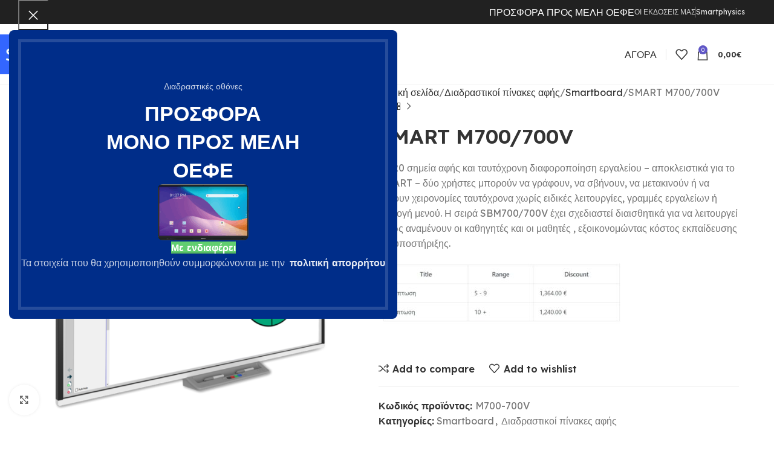

--- FILE ---
content_type: text/html; charset=UTF-8
request_url: https://smartlearn.gr/product/smart-m700-700v/
body_size: 24994
content:
<!DOCTYPE html>
<html lang="el">
<head>
	<meta charset="UTF-8">
	<link rel="profile" href="https://gmpg.org/xfn/11">
	<link rel="pingback" href="https://smartlearn.gr/xmlrpc.php">

	<meta name='robots' content='index, follow, max-image-preview:large, max-snippet:-1, max-video-preview:-1' />

	<!-- This site is optimized with the Yoast SEO plugin v25.4 - https://yoast.com/wordpress/plugins/seo/ -->
	<title>SMART M700/700V - Διαδραστικοί πίνακες</title>
	<link rel="canonical" href="https://smartlearn.gr/product/smart-m700-700v/" />
	<meta property="og:locale" content="el_GR" />
	<meta property="og:type" content="article" />
	<meta property="og:title" content="SMART M700/700V - Διαδραστικοί πίνακες" />
	<meta property="og:description" content="Με 20 σημεία αφής και ταυτόχρονη διαφοροποίηση εργαλείου – αποκλειστικά για το SMART – δύο χρήστες μπορούν να γράφουν, να σβήνουν, να μετακινούν ή να κάνουν χειρονομίες ταυτόχρονα χωρίς ειδικές λειτουργίες, γραμμές εργαλείων ή επιλογή μενού. Η σειρά SBM700/700V έχει σχεδιαστεί διαισθητικά για να λειτουργεί όπως αναμένουν οι καθηγητές και οι μαθητές , εξοικονομώντας κόστος εκπαίδευσης και υποστήριξης.    &nbsp;" />
	<meta property="og:url" content="https://smartlearn.gr/product/smart-m700-700v/" />
	<meta property="og:site_name" content="Διαδραστικοί πίνακες" />
	<meta property="article:modified_time" content="2025-05-02T06:19:40+00:00" />
	<meta property="og:image" content="https://smartlearn.gr/wp-content/uploads/2025/03/Αρχική-σελίδα-3-m700_1.png" />
	<meta property="og:image:width" content="777" />
	<meta property="og:image:height" content="745" />
	<meta property="og:image:type" content="image/png" />
	<meta name="twitter:card" content="summary_large_image" />
	<meta name="twitter:label1" content="Εκτιμώμενος χρόνος ανάγνωσης" />
	<meta name="twitter:data1" content="1 λεπτό" />
	<script type="application/ld+json" class="yoast-schema-graph">{"@context":"https://schema.org","@graph":[{"@type":"WebPage","@id":"https://smartlearn.gr/product/smart-m700-700v/","url":"https://smartlearn.gr/product/smart-m700-700v/","name":"SMART M700/700V - Διαδραστικοί πίνακες","isPartOf":{"@id":"https://smartlearn.gr/#website"},"primaryImageOfPage":{"@id":"https://smartlearn.gr/product/smart-m700-700v/#primaryimage"},"image":{"@id":"https://smartlearn.gr/product/smart-m700-700v/#primaryimage"},"thumbnailUrl":"https://smartlearn.gr/wp-content/uploads/2025/03/Αρχική-σελίδα-3-m700_1.png","datePublished":"2025-03-29T11:24:03+00:00","dateModified":"2025-05-02T06:19:40+00:00","breadcrumb":{"@id":"https://smartlearn.gr/product/smart-m700-700v/#breadcrumb"},"inLanguage":"el","potentialAction":[{"@type":"ReadAction","target":["https://smartlearn.gr/product/smart-m700-700v/"]}]},{"@type":"ImageObject","inLanguage":"el","@id":"https://smartlearn.gr/product/smart-m700-700v/#primaryimage","url":"https://smartlearn.gr/wp-content/uploads/2025/03/Αρχική-σελίδα-3-m700_1.png","contentUrl":"https://smartlearn.gr/wp-content/uploads/2025/03/Αρχική-σελίδα-3-m700_1.png","width":777,"height":745},{"@type":"BreadcrumbList","@id":"https://smartlearn.gr/product/smart-m700-700v/#breadcrumb","itemListElement":[{"@type":"ListItem","position":1,"name":"Αρχική","item":"https://smartlearn.gr/"},{"@type":"ListItem","position":2,"name":"Shop","item":"https://smartlearn.gr/shop/"},{"@type":"ListItem","position":3,"name":"SMART M700/700V"}]},{"@type":"WebSite","@id":"https://smartlearn.gr/#website","url":"https://smartlearn.gr/","name":"Διαδραστικοί πίνακες","description":"","potentialAction":[{"@type":"SearchAction","target":{"@type":"EntryPoint","urlTemplate":"https://smartlearn.gr/?s={search_term_string}"},"query-input":{"@type":"PropertyValueSpecification","valueRequired":true,"valueName":"search_term_string"}}],"inLanguage":"el"}]}</script>
	<!-- / Yoast SEO plugin. -->


<link rel='dns-prefetch' href='//fonts.googleapis.com' />
<link rel='dns-prefetch' href='//www.googletagmanager.com' />
<link rel="alternate" type="application/rss+xml" title="Ροή RSS &raquo; Διαδραστικοί πίνακες" href="https://smartlearn.gr/feed/" />
<link rel="alternate" type="application/rss+xml" title="Ροή Σχολίων &raquo; Διαδραστικοί πίνακες" href="https://smartlearn.gr/comments/feed/" />
<link rel="alternate" title="oEmbed (JSON)" type="application/json+oembed" href="https://smartlearn.gr/wp-json/oembed/1.0/embed?url=https%3A%2F%2Fsmartlearn.gr%2Fproduct%2Fsmart-m700-700v%2F" />
<link rel="alternate" title="oEmbed (XML)" type="text/xml+oembed" href="https://smartlearn.gr/wp-json/oembed/1.0/embed?url=https%3A%2F%2Fsmartlearn.gr%2Fproduct%2Fsmart-m700-700v%2F&#038;format=xml" />
<style id='wp-img-auto-sizes-contain-inline-css' type='text/css'>
img:is([sizes=auto i],[sizes^="auto," i]){contain-intrinsic-size:3000px 1500px}
/*# sourceURL=wp-img-auto-sizes-contain-inline-css */
</style>
<link rel='stylesheet' id='wpmenucart-css' href='https://smartlearn.gr/wp-content/plugins/woocommerce-menu-bar-cart/assets/css/wpmenucart-main.min.css?ver=2.14.11' type='text/css' media='all' />
<style id='woocommerce-inline-inline-css' type='text/css'>
.woocommerce form .form-row .required { visibility: visible; }
/*# sourceURL=woocommerce-inline-inline-css */
</style>
<link rel='stylesheet' id='elementor-frontend-css' href='https://smartlearn.gr/wp-content/uploads/elementor/css/custom-frontend.min.css?ver=1767024163' type='text/css' media='all' />
<link rel='stylesheet' id='elementor-post-15-css' href='https://smartlearn.gr/wp-content/uploads/elementor/css/post-15.css?ver=1767024164' type='text/css' media='all' />
<link rel='stylesheet' id='elementor-post-16054-css' href='https://smartlearn.gr/wp-content/uploads/elementor/css/post-16054.css?ver=1767088754' type='text/css' media='all' />
<link rel='stylesheet' id='woodmart-style-css' href='https://smartlearn.gr/wp-content/themes/woodmart/css/parts/base.min.css?ver=8.1.1' type='text/css' media='all' />
<link rel='stylesheet' id='wd-helpers-wpb-elem-css' href='https://smartlearn.gr/wp-content/themes/woodmart/css/parts/helpers-wpb-elem.min.css?ver=8.1.1' type='text/css' media='all' />
<link rel='stylesheet' id='wd-woo-stripe-css' href='https://smartlearn.gr/wp-content/themes/woodmart/css/parts/int-woo-stripe.min.css?ver=8.1.1' type='text/css' media='all' />
<link rel='stylesheet' id='wd-elementor-base-css' href='https://smartlearn.gr/wp-content/themes/woodmart/css/parts/int-elem-base.min.css?ver=8.1.1' type='text/css' media='all' />
<link rel='stylesheet' id='wd-int-wordfence-css' href='https://smartlearn.gr/wp-content/themes/woodmart/css/parts/int-wordfence.min.css?ver=8.1.1' type='text/css' media='all' />
<link rel='stylesheet' id='wd-woocommerce-base-css' href='https://smartlearn.gr/wp-content/themes/woodmart/css/parts/woocommerce-base.min.css?ver=8.1.1' type='text/css' media='all' />
<link rel='stylesheet' id='wd-mod-star-rating-css' href='https://smartlearn.gr/wp-content/themes/woodmart/css/parts/mod-star-rating.min.css?ver=8.1.1' type='text/css' media='all' />
<link rel='stylesheet' id='wd-woocommerce-block-notices-css' href='https://smartlearn.gr/wp-content/themes/woodmart/css/parts/woo-mod-block-notices.min.css?ver=8.1.1' type='text/css' media='all' />
<link rel='stylesheet' id='wd-woo-mod-quantity-css' href='https://smartlearn.gr/wp-content/themes/woodmart/css/parts/woo-mod-quantity.min.css?ver=8.1.1' type='text/css' media='all' />
<link rel='stylesheet' id='wd-woo-single-prod-el-base-css' href='https://smartlearn.gr/wp-content/themes/woodmart/css/parts/woo-single-prod-el-base.min.css?ver=8.1.1' type='text/css' media='all' />
<link rel='stylesheet' id='wd-woo-mod-stock-status-css' href='https://smartlearn.gr/wp-content/themes/woodmart/css/parts/woo-mod-stock-status.min.css?ver=8.1.1' type='text/css' media='all' />
<link rel='stylesheet' id='wd-woo-mod-shop-attributes-css' href='https://smartlearn.gr/wp-content/themes/woodmart/css/parts/woo-mod-shop-attributes.min.css?ver=8.1.1' type='text/css' media='all' />
<link rel='stylesheet' id='wd-wp-blocks-css' href='https://smartlearn.gr/wp-content/themes/woodmart/css/parts/wp-blocks.min.css?ver=8.1.1' type='text/css' media='all' />
<link rel='stylesheet' id='child-style-css' href='https://smartlearn.gr/wp-content/themes/woodmart-child/style.css?ver=8.1.1' type='text/css' media='all' />
<link rel='stylesheet' id='wd-header-base-css' href='https://smartlearn.gr/wp-content/themes/woodmart/css/parts/header-base.min.css?ver=8.1.1' type='text/css' media='all' />
<link rel='stylesheet' id='wd-mod-tools-css' href='https://smartlearn.gr/wp-content/themes/woodmart/css/parts/mod-tools.min.css?ver=8.1.1' type='text/css' media='all' />
<link rel='stylesheet' id='wd-header-elements-base-css' href='https://smartlearn.gr/wp-content/themes/woodmart/css/parts/header-el-base.min.css?ver=8.1.1' type='text/css' media='all' />
<link rel='stylesheet' id='wd-button-css' href='https://smartlearn.gr/wp-content/themes/woodmart/css/parts/el-button.min.css?ver=8.1.1' type='text/css' media='all' />
<link rel='stylesheet' id='wd-header-cart-side-css' href='https://smartlearn.gr/wp-content/themes/woodmart/css/parts/header-el-cart-side.min.css?ver=8.1.1' type='text/css' media='all' />
<link rel='stylesheet' id='wd-header-cart-css' href='https://smartlearn.gr/wp-content/themes/woodmart/css/parts/header-el-cart.min.css?ver=8.1.1' type='text/css' media='all' />
<link rel='stylesheet' id='wd-widget-shopping-cart-css' href='https://smartlearn.gr/wp-content/themes/woodmart/css/parts/woo-widget-shopping-cart.min.css?ver=8.1.1' type='text/css' media='all' />
<link rel='stylesheet' id='wd-widget-product-list-css' href='https://smartlearn.gr/wp-content/themes/woodmart/css/parts/woo-widget-product-list.min.css?ver=8.1.1' type='text/css' media='all' />
<link rel='stylesheet' id='wd-header-mobile-nav-dropdown-css' href='https://smartlearn.gr/wp-content/themes/woodmart/css/parts/header-el-mobile-nav-dropdown.min.css?ver=8.1.1' type='text/css' media='all' />
<link rel='stylesheet' id='wd-page-title-css' href='https://smartlearn.gr/wp-content/themes/woodmart/css/parts/page-title.min.css?ver=8.1.1' type='text/css' media='all' />
<link rel='stylesheet' id='wd-woo-single-prod-predefined-css' href='https://smartlearn.gr/wp-content/themes/woodmart/css/parts/woo-single-prod-predefined.min.css?ver=8.1.1' type='text/css' media='all' />
<link rel='stylesheet' id='wd-woo-single-prod-and-quick-view-predefined-css' href='https://smartlearn.gr/wp-content/themes/woodmart/css/parts/woo-single-prod-and-quick-view-predefined.min.css?ver=8.1.1' type='text/css' media='all' />
<link rel='stylesheet' id='wd-woo-single-prod-el-tabs-predefined-css' href='https://smartlearn.gr/wp-content/themes/woodmart/css/parts/woo-single-prod-el-tabs-predefined.min.css?ver=8.1.1' type='text/css' media='all' />
<link rel='stylesheet' id='wd-woo-single-prod-el-gallery-css' href='https://smartlearn.gr/wp-content/themes/woodmart/css/parts/woo-single-prod-el-gallery.min.css?ver=8.1.1' type='text/css' media='all' />
<link rel='stylesheet' id='wd-woo-single-prod-el-gallery-opt-thumb-left-desktop-css' href='https://smartlearn.gr/wp-content/themes/woodmart/css/parts/woo-single-prod-el-gallery-opt-thumb-left-desktop.min.css?ver=8.1.1' type='text/css' media='all' />
<link rel='stylesheet' id='wd-swiper-css' href='https://smartlearn.gr/wp-content/themes/woodmart/css/parts/lib-swiper.min.css?ver=8.1.1' type='text/css' media='all' />
<link rel='stylesheet' id='wd-swiper-arrows-css' href='https://smartlearn.gr/wp-content/themes/woodmart/css/parts/lib-swiper-arrows.min.css?ver=8.1.1' type='text/css' media='all' />
<link rel='stylesheet' id='wd-photoswipe-css' href='https://smartlearn.gr/wp-content/themes/woodmart/css/parts/lib-photoswipe.min.css?ver=8.1.1' type='text/css' media='all' />
<link rel='stylesheet' id='wd-woo-single-prod-el-navigation-css' href='https://smartlearn.gr/wp-content/themes/woodmart/css/parts/woo-single-prod-el-navigation.min.css?ver=8.1.1' type='text/css' media='all' />
<link rel='stylesheet' id='wd-social-icons-css' href='https://smartlearn.gr/wp-content/themes/woodmart/css/parts/el-social-icons.min.css?ver=8.1.1' type='text/css' media='all' />
<link rel='stylesheet' id='wd-tabs-css' href='https://smartlearn.gr/wp-content/themes/woodmart/css/parts/el-tabs.min.css?ver=8.1.1' type='text/css' media='all' />
<link rel='stylesheet' id='wd-woo-single-prod-el-tabs-opt-layout-tabs-css' href='https://smartlearn.gr/wp-content/themes/woodmart/css/parts/woo-single-prod-el-tabs-opt-layout-tabs.min.css?ver=8.1.1' type='text/css' media='all' />
<link rel='stylesheet' id='wd-accordion-css' href='https://smartlearn.gr/wp-content/themes/woodmart/css/parts/el-accordion.min.css?ver=8.1.1' type='text/css' media='all' />
<link rel='stylesheet' id='wd-accordion-elem-wpb-css' href='https://smartlearn.gr/wp-content/themes/woodmart/css/parts/el-accordion-wpb-elem.min.css?ver=8.1.1' type='text/css' media='all' />
<link rel='stylesheet' id='wd-text-block-css' href='https://smartlearn.gr/wp-content/themes/woodmart/css/parts/el-text-block.min.css?ver=8.1.1' type='text/css' media='all' />
<link rel='stylesheet' id='wd-product-loop-css' href='https://smartlearn.gr/wp-content/themes/woodmart/css/parts/woo-product-loop.min.css?ver=8.1.1' type='text/css' media='all' />
<link rel='stylesheet' id='wd-product-loop-base-css' href='https://smartlearn.gr/wp-content/themes/woodmart/css/parts/woo-product-loop-base.min.css?ver=8.1.1' type='text/css' media='all' />
<link rel='stylesheet' id='wd-woo-mod-add-btn-replace-css' href='https://smartlearn.gr/wp-content/themes/woodmart/css/parts/woo-mod-add-btn-replace.min.css?ver=8.1.1' type='text/css' media='all' />
<link rel='stylesheet' id='wd-mod-more-description-css' href='https://smartlearn.gr/wp-content/themes/woodmart/css/parts/mod-more-description.min.css?ver=8.1.1' type='text/css' media='all' />
<link rel='stylesheet' id='wd-mfp-popup-css' href='https://smartlearn.gr/wp-content/themes/woodmart/css/parts/lib-magnific-popup.min.css?ver=8.1.1' type='text/css' media='all' />
<link rel='stylesheet' id='wd-swiper-pagin-css' href='https://smartlearn.gr/wp-content/themes/woodmart/css/parts/lib-swiper-pagin.min.css?ver=8.1.1' type='text/css' media='all' />
<link rel='stylesheet' id='wd-widget-collapse-css' href='https://smartlearn.gr/wp-content/themes/woodmart/css/parts/opt-widget-collapse.min.css?ver=8.1.1' type='text/css' media='all' />
<link rel='stylesheet' id='wd-footer-base-css' href='https://smartlearn.gr/wp-content/themes/woodmart/css/parts/footer-base.min.css?ver=8.1.1' type='text/css' media='all' />
<link rel='stylesheet' id='wd-el-menu-css' href='https://smartlearn.gr/wp-content/themes/woodmart/css/parts/el-menu.min.css?ver=8.1.1' type='text/css' media='all' />
<link rel='stylesheet' id='wd-el-menu-wpb-elem-css' href='https://smartlearn.gr/wp-content/themes/woodmart/css/parts/el-menu-wpb-elem.min.css?ver=8.1.1' type='text/css' media='all' />
<link rel='stylesheet' id='wd-scroll-top-css' href='https://smartlearn.gr/wp-content/themes/woodmart/css/parts/opt-scrolltotop.min.css?ver=8.1.1' type='text/css' media='all' />
<link rel='stylesheet' id='wd-wd-search-form-css' href='https://smartlearn.gr/wp-content/themes/woodmart/css/parts/wd-search-form.min.css?ver=8.1.1' type='text/css' media='all' />
<link rel='stylesheet' id='wd-section-title-css' href='https://smartlearn.gr/wp-content/themes/woodmart/css/parts/el-section-title.min.css?ver=8.1.1' type='text/css' media='all' />
<link rel='stylesheet' id='wd-el-subtitle-style-css' href='https://smartlearn.gr/wp-content/themes/woodmart/css/parts/el-subtitle-style.min.css?ver=8.1.1' type='text/css' media='all' />
<link rel='stylesheet' id='xts-style-header_611776-css' href='https://smartlearn.gr/wp-content/uploads/2025/05/xts-header_611776-1747477578.css?ver=8.1.1' type='text/css' media='all' />
<link rel='stylesheet' id='xts-style-theme_settings_default-css' href='https://smartlearn.gr/wp-content/uploads/2025/05/xts-theme_settings_default-1746864398.css?ver=8.1.1' type='text/css' media='all' />
<link rel='stylesheet' id='xts-google-fonts-css' href='https://fonts.googleapis.com/css?family=Lexend%3A400%2C600%2C700&#038;ver=8.1.1' type='text/css' media='all' />
<script type="text/javascript" src="https://smartlearn.gr/wp-includes/js/jquery/jquery.min.js?ver=3.7.1" id="jquery-core-js"></script>
<script type="text/javascript" src="https://smartlearn.gr/wp-includes/js/jquery/jquery-migrate.min.js?ver=3.4.1" id="jquery-migrate-js"></script>
<script type="text/javascript" src="https://smartlearn.gr/wp-content/plugins/woocommerce/assets/js/jquery-blockui/jquery.blockUI.min.js?ver=2.7.0-wc.9.9.6" id="jquery-blockui-js" defer="defer" data-wp-strategy="defer"></script>
<script type="text/javascript" id="wc-add-to-cart-js-extra">
/* <![CDATA[ */
var wc_add_to_cart_params = {"ajax_url":"/wp-admin/admin-ajax.php","wc_ajax_url":"/?wc-ajax=%%endpoint%%","i18n_view_cart":"\u039a\u03b1\u03bb\u03ac\u03b8\u03b9","cart_url":"https://smartlearn.gr/cart/","is_cart":"","cart_redirect_after_add":"no"};
//# sourceURL=wc-add-to-cart-js-extra
/* ]]> */
</script>
<script type="text/javascript" src="https://smartlearn.gr/wp-content/plugins/woocommerce/assets/js/frontend/add-to-cart.min.js?ver=9.9.6" id="wc-add-to-cart-js" defer="defer" data-wp-strategy="defer"></script>
<script type="text/javascript" src="https://smartlearn.gr/wp-content/plugins/woocommerce/assets/js/zoom/jquery.zoom.min.js?ver=1.7.21-wc.9.9.6" id="zoom-js" defer="defer" data-wp-strategy="defer"></script>
<script type="text/javascript" id="wc-single-product-js-extra">
/* <![CDATA[ */
var wc_single_product_params = {"i18n_required_rating_text":"\u03a0\u03b1\u03c1\u03b1\u03ba\u03b1\u03bb\u03bf\u03cd\u03bc\u03b5, \u03b5\u03c0\u03b9\u03bb\u03ad\u03be\u03c4\u03b5 \u03bc\u03af\u03b1 \u03b2\u03b1\u03b8\u03bc\u03bf\u03bb\u03bf\u03b3\u03af\u03b1","i18n_rating_options":["1 \u03b1\u03c0\u03cc 5 \u03b1\u03c3\u03c4\u03ad\u03c1\u03b9\u03b1","2 \u03b1\u03c0\u03cc 5 \u03b1\u03c3\u03c4\u03ad\u03c1\u03b9\u03b1","3 \u03b1\u03c0\u03cc 5 \u03b1\u03c3\u03c4\u03ad\u03c1\u03b9\u03b1","4 \u03b1\u03c0\u03cc 5 \u03b1\u03c3\u03c4\u03ad\u03c1\u03b9\u03b1","5 \u03b1\u03c0\u03cc 5 \u03b1\u03c3\u03c4\u03ad\u03c1\u03b9\u03b1"],"i18n_product_gallery_trigger_text":"View full-screen image gallery","review_rating_required":"yes","flexslider":{"rtl":false,"animation":"slide","smoothHeight":true,"directionNav":false,"controlNav":"thumbnails","slideshow":false,"animationSpeed":500,"animationLoop":false,"allowOneSlide":false},"zoom_enabled":"","zoom_options":[],"photoswipe_enabled":"","photoswipe_options":{"shareEl":false,"closeOnScroll":false,"history":false,"hideAnimationDuration":0,"showAnimationDuration":0},"flexslider_enabled":""};
//# sourceURL=wc-single-product-js-extra
/* ]]> */
</script>
<script type="text/javascript" src="https://smartlearn.gr/wp-content/plugins/woocommerce/assets/js/frontend/single-product.min.js?ver=9.9.6" id="wc-single-product-js" defer="defer" data-wp-strategy="defer"></script>
<script type="text/javascript" src="https://smartlearn.gr/wp-content/plugins/woocommerce/assets/js/js-cookie/js.cookie.min.js?ver=2.1.4-wc.9.9.6" id="js-cookie-js" defer="defer" data-wp-strategy="defer"></script>
<script type="text/javascript" id="woocommerce-js-extra">
/* <![CDATA[ */
var woocommerce_params = {"ajax_url":"/wp-admin/admin-ajax.php","wc_ajax_url":"/?wc-ajax=%%endpoint%%","i18n_password_show":"\u0395\u03bc\u03c6\u03ac\u03bd\u03b9\u03c3\u03b7 \u03c3\u03c5\u03bd\u03b8\u03b7\u03bc\u03b1\u03c4\u03b9\u03ba\u03bf\u03cd","i18n_password_hide":"\u0391\u03c0\u03cc\u03ba\u03c1\u03c5\u03c8\u03b7 \u03c3\u03c5\u03bd\u03b8\u03b7\u03bc\u03b1\u03c4\u03b9\u03ba\u03bf\u03cd"};
//# sourceURL=woocommerce-js-extra
/* ]]> */
</script>
<script type="text/javascript" src="https://smartlearn.gr/wp-content/plugins/woocommerce/assets/js/frontend/woocommerce.min.js?ver=9.9.6" id="woocommerce-js" defer="defer" data-wp-strategy="defer"></script>
<script type="text/javascript" src="https://smartlearn.gr/wp-content/themes/woodmart/js/scripts/global/scrollBar.min.js?ver=8.1.1" id="wd-scrollbar-js"></script>
<link rel="https://api.w.org/" href="https://smartlearn.gr/wp-json/" /><link rel="alternate" title="JSON" type="application/json" href="https://smartlearn.gr/wp-json/wp/v2/product/16054" /><link rel="EditURI" type="application/rsd+xml" title="RSD" href="https://smartlearn.gr/xmlrpc.php?rsd" />
<meta name="generator" content="WordPress 6.9" />
<meta name="generator" content="WooCommerce 9.9.6" />
<link rel='shortlink' href='https://smartlearn.gr/?p=16054' />
<meta name="generator" content="Site Kit by Google 1.156.0" />					<meta name="viewport" content="width=device-width, initial-scale=1.0, maximum-scale=1.0, user-scalable=no">
										<noscript><style>.woocommerce-product-gallery{ opacity: 1 !important; }</style></noscript>
	<meta name="generator" content="Elementor 3.30.2; features: e_font_icon_svg, additional_custom_breakpoints, e_element_cache; settings: css_print_method-external, google_font-enabled, font_display-swap">
			<style>
				.e-con.e-parent:nth-of-type(n+4):not(.e-lazyloaded):not(.e-no-lazyload),
				.e-con.e-parent:nth-of-type(n+4):not(.e-lazyloaded):not(.e-no-lazyload) * {
					background-image: none !important;
				}
				@media screen and (max-height: 1024px) {
					.e-con.e-parent:nth-of-type(n+3):not(.e-lazyloaded):not(.e-no-lazyload),
					.e-con.e-parent:nth-of-type(n+3):not(.e-lazyloaded):not(.e-no-lazyload) * {
						background-image: none !important;
					}
				}
				@media screen and (max-height: 640px) {
					.e-con.e-parent:nth-of-type(n+2):not(.e-lazyloaded):not(.e-no-lazyload),
					.e-con.e-parent:nth-of-type(n+2):not(.e-lazyloaded):not(.e-no-lazyload) * {
						background-image: none !important;
					}
				}
			</style>
			<style>
		
		</style><link rel='stylesheet' id='wc-blocks-style-css' href='https://smartlearn.gr/wp-content/plugins/woocommerce/assets/client/blocks/wc-blocks.css?ver=wc-9.9.6' type='text/css' media='all' />
<style id='global-styles-inline-css' type='text/css'>
:root{--wp--preset--aspect-ratio--square: 1;--wp--preset--aspect-ratio--4-3: 4/3;--wp--preset--aspect-ratio--3-4: 3/4;--wp--preset--aspect-ratio--3-2: 3/2;--wp--preset--aspect-ratio--2-3: 2/3;--wp--preset--aspect-ratio--16-9: 16/9;--wp--preset--aspect-ratio--9-16: 9/16;--wp--preset--color--black: #000000;--wp--preset--color--cyan-bluish-gray: #abb8c3;--wp--preset--color--white: #ffffff;--wp--preset--color--pale-pink: #f78da7;--wp--preset--color--vivid-red: #cf2e2e;--wp--preset--color--luminous-vivid-orange: #ff6900;--wp--preset--color--luminous-vivid-amber: #fcb900;--wp--preset--color--light-green-cyan: #7bdcb5;--wp--preset--color--vivid-green-cyan: #00d084;--wp--preset--color--pale-cyan-blue: #8ed1fc;--wp--preset--color--vivid-cyan-blue: #0693e3;--wp--preset--color--vivid-purple: #9b51e0;--wp--preset--gradient--vivid-cyan-blue-to-vivid-purple: linear-gradient(135deg,rgb(6,147,227) 0%,rgb(155,81,224) 100%);--wp--preset--gradient--light-green-cyan-to-vivid-green-cyan: linear-gradient(135deg,rgb(122,220,180) 0%,rgb(0,208,130) 100%);--wp--preset--gradient--luminous-vivid-amber-to-luminous-vivid-orange: linear-gradient(135deg,rgb(252,185,0) 0%,rgb(255,105,0) 100%);--wp--preset--gradient--luminous-vivid-orange-to-vivid-red: linear-gradient(135deg,rgb(255,105,0) 0%,rgb(207,46,46) 100%);--wp--preset--gradient--very-light-gray-to-cyan-bluish-gray: linear-gradient(135deg,rgb(238,238,238) 0%,rgb(169,184,195) 100%);--wp--preset--gradient--cool-to-warm-spectrum: linear-gradient(135deg,rgb(74,234,220) 0%,rgb(151,120,209) 20%,rgb(207,42,186) 40%,rgb(238,44,130) 60%,rgb(251,105,98) 80%,rgb(254,248,76) 100%);--wp--preset--gradient--blush-light-purple: linear-gradient(135deg,rgb(255,206,236) 0%,rgb(152,150,240) 100%);--wp--preset--gradient--blush-bordeaux: linear-gradient(135deg,rgb(254,205,165) 0%,rgb(254,45,45) 50%,rgb(107,0,62) 100%);--wp--preset--gradient--luminous-dusk: linear-gradient(135deg,rgb(255,203,112) 0%,rgb(199,81,192) 50%,rgb(65,88,208) 100%);--wp--preset--gradient--pale-ocean: linear-gradient(135deg,rgb(255,245,203) 0%,rgb(182,227,212) 50%,rgb(51,167,181) 100%);--wp--preset--gradient--electric-grass: linear-gradient(135deg,rgb(202,248,128) 0%,rgb(113,206,126) 100%);--wp--preset--gradient--midnight: linear-gradient(135deg,rgb(2,3,129) 0%,rgb(40,116,252) 100%);--wp--preset--font-size--small: 13px;--wp--preset--font-size--medium: 20px;--wp--preset--font-size--large: 36px;--wp--preset--font-size--x-large: 42px;--wp--preset--spacing--20: 0.44rem;--wp--preset--spacing--30: 0.67rem;--wp--preset--spacing--40: 1rem;--wp--preset--spacing--50: 1.5rem;--wp--preset--spacing--60: 2.25rem;--wp--preset--spacing--70: 3.38rem;--wp--preset--spacing--80: 5.06rem;--wp--preset--shadow--natural: 6px 6px 9px rgba(0, 0, 0, 0.2);--wp--preset--shadow--deep: 12px 12px 50px rgba(0, 0, 0, 0.4);--wp--preset--shadow--sharp: 6px 6px 0px rgba(0, 0, 0, 0.2);--wp--preset--shadow--outlined: 6px 6px 0px -3px rgb(255, 255, 255), 6px 6px rgb(0, 0, 0);--wp--preset--shadow--crisp: 6px 6px 0px rgb(0, 0, 0);}:where(body) { margin: 0; }.wp-site-blocks > .alignleft { float: left; margin-right: 2em; }.wp-site-blocks > .alignright { float: right; margin-left: 2em; }.wp-site-blocks > .aligncenter { justify-content: center; margin-left: auto; margin-right: auto; }:where(.is-layout-flex){gap: 0.5em;}:where(.is-layout-grid){gap: 0.5em;}.is-layout-flow > .alignleft{float: left;margin-inline-start: 0;margin-inline-end: 2em;}.is-layout-flow > .alignright{float: right;margin-inline-start: 2em;margin-inline-end: 0;}.is-layout-flow > .aligncenter{margin-left: auto !important;margin-right: auto !important;}.is-layout-constrained > .alignleft{float: left;margin-inline-start: 0;margin-inline-end: 2em;}.is-layout-constrained > .alignright{float: right;margin-inline-start: 2em;margin-inline-end: 0;}.is-layout-constrained > .aligncenter{margin-left: auto !important;margin-right: auto !important;}.is-layout-constrained > :where(:not(.alignleft):not(.alignright):not(.alignfull)){margin-left: auto !important;margin-right: auto !important;}body .is-layout-flex{display: flex;}.is-layout-flex{flex-wrap: wrap;align-items: center;}.is-layout-flex > :is(*, div){margin: 0;}body .is-layout-grid{display: grid;}.is-layout-grid > :is(*, div){margin: 0;}body{padding-top: 0px;padding-right: 0px;padding-bottom: 0px;padding-left: 0px;}a:where(:not(.wp-element-button)){text-decoration: none;}:root :where(.wp-element-button, .wp-block-button__link){background-color: #32373c;border-width: 0;color: #fff;font-family: inherit;font-size: inherit;font-style: inherit;font-weight: inherit;letter-spacing: inherit;line-height: inherit;padding-top: calc(0.667em + 2px);padding-right: calc(1.333em + 2px);padding-bottom: calc(0.667em + 2px);padding-left: calc(1.333em + 2px);text-decoration: none;text-transform: inherit;}.has-black-color{color: var(--wp--preset--color--black) !important;}.has-cyan-bluish-gray-color{color: var(--wp--preset--color--cyan-bluish-gray) !important;}.has-white-color{color: var(--wp--preset--color--white) !important;}.has-pale-pink-color{color: var(--wp--preset--color--pale-pink) !important;}.has-vivid-red-color{color: var(--wp--preset--color--vivid-red) !important;}.has-luminous-vivid-orange-color{color: var(--wp--preset--color--luminous-vivid-orange) !important;}.has-luminous-vivid-amber-color{color: var(--wp--preset--color--luminous-vivid-amber) !important;}.has-light-green-cyan-color{color: var(--wp--preset--color--light-green-cyan) !important;}.has-vivid-green-cyan-color{color: var(--wp--preset--color--vivid-green-cyan) !important;}.has-pale-cyan-blue-color{color: var(--wp--preset--color--pale-cyan-blue) !important;}.has-vivid-cyan-blue-color{color: var(--wp--preset--color--vivid-cyan-blue) !important;}.has-vivid-purple-color{color: var(--wp--preset--color--vivid-purple) !important;}.has-black-background-color{background-color: var(--wp--preset--color--black) !important;}.has-cyan-bluish-gray-background-color{background-color: var(--wp--preset--color--cyan-bluish-gray) !important;}.has-white-background-color{background-color: var(--wp--preset--color--white) !important;}.has-pale-pink-background-color{background-color: var(--wp--preset--color--pale-pink) !important;}.has-vivid-red-background-color{background-color: var(--wp--preset--color--vivid-red) !important;}.has-luminous-vivid-orange-background-color{background-color: var(--wp--preset--color--luminous-vivid-orange) !important;}.has-luminous-vivid-amber-background-color{background-color: var(--wp--preset--color--luminous-vivid-amber) !important;}.has-light-green-cyan-background-color{background-color: var(--wp--preset--color--light-green-cyan) !important;}.has-vivid-green-cyan-background-color{background-color: var(--wp--preset--color--vivid-green-cyan) !important;}.has-pale-cyan-blue-background-color{background-color: var(--wp--preset--color--pale-cyan-blue) !important;}.has-vivid-cyan-blue-background-color{background-color: var(--wp--preset--color--vivid-cyan-blue) !important;}.has-vivid-purple-background-color{background-color: var(--wp--preset--color--vivid-purple) !important;}.has-black-border-color{border-color: var(--wp--preset--color--black) !important;}.has-cyan-bluish-gray-border-color{border-color: var(--wp--preset--color--cyan-bluish-gray) !important;}.has-white-border-color{border-color: var(--wp--preset--color--white) !important;}.has-pale-pink-border-color{border-color: var(--wp--preset--color--pale-pink) !important;}.has-vivid-red-border-color{border-color: var(--wp--preset--color--vivid-red) !important;}.has-luminous-vivid-orange-border-color{border-color: var(--wp--preset--color--luminous-vivid-orange) !important;}.has-luminous-vivid-amber-border-color{border-color: var(--wp--preset--color--luminous-vivid-amber) !important;}.has-light-green-cyan-border-color{border-color: var(--wp--preset--color--light-green-cyan) !important;}.has-vivid-green-cyan-border-color{border-color: var(--wp--preset--color--vivid-green-cyan) !important;}.has-pale-cyan-blue-border-color{border-color: var(--wp--preset--color--pale-cyan-blue) !important;}.has-vivid-cyan-blue-border-color{border-color: var(--wp--preset--color--vivid-cyan-blue) !important;}.has-vivid-purple-border-color{border-color: var(--wp--preset--color--vivid-purple) !important;}.has-vivid-cyan-blue-to-vivid-purple-gradient-background{background: var(--wp--preset--gradient--vivid-cyan-blue-to-vivid-purple) !important;}.has-light-green-cyan-to-vivid-green-cyan-gradient-background{background: var(--wp--preset--gradient--light-green-cyan-to-vivid-green-cyan) !important;}.has-luminous-vivid-amber-to-luminous-vivid-orange-gradient-background{background: var(--wp--preset--gradient--luminous-vivid-amber-to-luminous-vivid-orange) !important;}.has-luminous-vivid-orange-to-vivid-red-gradient-background{background: var(--wp--preset--gradient--luminous-vivid-orange-to-vivid-red) !important;}.has-very-light-gray-to-cyan-bluish-gray-gradient-background{background: var(--wp--preset--gradient--very-light-gray-to-cyan-bluish-gray) !important;}.has-cool-to-warm-spectrum-gradient-background{background: var(--wp--preset--gradient--cool-to-warm-spectrum) !important;}.has-blush-light-purple-gradient-background{background: var(--wp--preset--gradient--blush-light-purple) !important;}.has-blush-bordeaux-gradient-background{background: var(--wp--preset--gradient--blush-bordeaux) !important;}.has-luminous-dusk-gradient-background{background: var(--wp--preset--gradient--luminous-dusk) !important;}.has-pale-ocean-gradient-background{background: var(--wp--preset--gradient--pale-ocean) !important;}.has-electric-grass-gradient-background{background: var(--wp--preset--gradient--electric-grass) !important;}.has-midnight-gradient-background{background: var(--wp--preset--gradient--midnight) !important;}.has-small-font-size{font-size: var(--wp--preset--font-size--small) !important;}.has-medium-font-size{font-size: var(--wp--preset--font-size--medium) !important;}.has-large-font-size{font-size: var(--wp--preset--font-size--large) !important;}.has-x-large-font-size{font-size: var(--wp--preset--font-size--x-large) !important;}
/*# sourceURL=global-styles-inline-css */
</style>
</head>

<body class="wp-singular product-template-default single single-product postid-16054 wp-theme-woodmart wp-child-theme-woodmart-child theme-woodmart woocommerce woocommerce-page woocommerce-no-js wrapper-full-width  categories-accordion-on woodmart-ajax-shop-on elementor-default elementor-kit-15 elementor-page elementor-page-16054">
			<script type="text/javascript" id="wd-flicker-fix">// Flicker fix.</script>	
	
	<div class="wd-page-wrapper website-wrapper">
									<header class="whb-header whb-header_611776 whb-sticky-shadow whb-scroll-slide whb-sticky-real whb-hide-on-scroll">
					<div class="whb-main-header">
	
<div class="whb-row whb-top-bar whb-not-sticky-row whb-without-bg whb-without-border whb-color-light whb-hidden-mobile whb-flex-flex-middle">
	<div class="container">
		<div class="whb-flex-row whb-top-bar-inner">
			<div class="whb-column whb-col-left whb-column5 whb-visible-lg whb-empty-column">
	</div>
<div class="whb-column whb-col-center whb-column6 whb-visible-lg whb-empty-column">
	</div>
<div class="whb-column whb-col-right whb-column7 whb-visible-lg">
	<div id="wd-696cc1b942d68" class=" whb-rqjc2ny42ux7x6fzwyjv wd-button-wrapper text-center"><a href="https://smartlearn.gr/contact-form-oefe/" title="" target="_blank" style="--btn-color-hover:#fff;" class="btn btn-style-default btn-shape-rectangle btn-size-extra-small">ΠΡΟΣΦΟΡΑ ΠΡΟς ΜΕΛΗ ΟΕΦΕ</a></div>
<div class="wd-header-text reset-last-child whb-a01xrkq5anh0cf645r23">ΟΙ ΕΚΔΟΣΕΙΣ ΜΑΣ</div>
<div class="wd-header-divider whb-divider-default whb-o9rx9og791zk0q9m8c6e"></div>

<div class="wd-header-text reset-last-child whb-kd0agyj4fs2x5wq857ob"><a href="http://smartphysics.gr">Smartphysics</a></div>
</div>
<div class="whb-column whb-col-mobile whb-column_mobile1 whb-hidden-lg whb-empty-column">
	</div>
		</div>
	</div>
</div>

<div class="whb-row whb-general-header whb-sticky-row whb-without-bg whb-border-fullwidth whb-color-dark whb-flex-flex-middle">
	<div class="container">
		<div class="whb-flex-row whb-general-header-inner">
			<div class="whb-column whb-col-left whb-column8 whb-visible-lg">
	<div class="site-logo whb-gs8bcnxektjsro21n657">
	<a href="https://smartlearn.gr/" class="wd-logo wd-main-logo" rel="home" aria-label="Site logo">
		<img fetchpriority="high" width="483" height="158" src="https://smartlearn.gr/wp-content/uploads/2025/03/1.-SMART-LOGO.png" class="attachment-full size-full" alt="" style="max-width:200px;" decoding="async" srcset="https://smartlearn.gr/wp-content/uploads/2025/03/1.-SMART-LOGO.png 483w, https://smartlearn.gr/wp-content/uploads/2025/03/1.-SMART-LOGO-400x131.png 400w, https://smartlearn.gr/wp-content/uploads/2025/03/1.-SMART-LOGO-430x141.png 430w, https://smartlearn.gr/wp-content/uploads/2025/03/1.-SMART-LOGO-150x49.png 150w" sizes="(max-width: 483px) 100vw, 483px" />	</a>
	</div>

<div class="whb-space-element whb-txwbdcm5sbsxi6upnfih " style="width:30px;"></div>
</div>
<div class="whb-column whb-col-center whb-column9 whb-visible-lg">
	<div class="wd-header-nav wd-header-main-nav text-left wd-design-1 whb-zz11q8mh3nbnky48rio9" role="navigation" aria-label="Main navigation">
	<ul id="menu-main-navigation" class="menu wd-nav wd-nav-main wd-style-default wd-gap-s"><li id="menu-item-15538" class="menu-item menu-item-type-post_type menu-item-object-page menu-item-15538 item-level-0 menu-simple-dropdown wd-event-hover" ><a href="https://smartlearn.gr/about-us-3/" class="woodmart-nav-link"><span class="nav-link-text">Η εταιρία</span></a></li>
<li id="menu-item-15530" class="menu-item menu-item-type-post_type menu-item-object-page menu-item-has-children current_page_parent menu-item-15530 item-level-0 menu-simple-dropdown wd-event-hover" ><a href="https://smartlearn.gr/shop/" class="woodmart-nav-link"><span class="nav-link-text">Προϊόντα</span></a><div class="color-scheme-dark wd-design-default wd-dropdown-menu wd-dropdown"><div class="container wd-entry-content">
<ul class="wd-sub-menu color-scheme-dark">
	<li id="menu-item-15862" class="menu-item menu-item-type-taxonomy menu-item-object-product_cat menu-item-has-children menu-item-15862 item-level-1 wd-event-hover" ><a href="https://smartlearn.gr/product-category/diadrastikes-othones-led/" class="woodmart-nav-link">Διαδραστικές οθόνες</a>
	<ul class="sub-sub-menu wd-dropdown">
		<li id="menu-item-15864" class="menu-item menu-item-type-taxonomy menu-item-object-product_cat menu-item-15864 item-level-2 wd-event-hover" ><a href="https://smartlearn.gr/product-category/diadrastikes-othones-led/othones-starboard/" class="woodmart-nav-link">Οθόνες Starboard</a></li>
		<li id="menu-item-15997" class="menu-item menu-item-type-taxonomy menu-item-object-product_cat menu-item-15997 item-level-2 wd-event-hover" ><a href="https://smartlearn.gr/product-category/diadrastikes-othones-led/%ce%bf%ce%b8%cf%8c%ce%bd%ce%b5%cf%82-classboard/" class="woodmart-nav-link">Οθόνες CLASSBOARD</a></li>
	</ul>
</li>
	<li id="menu-item-15865" class="menu-item menu-item-type-taxonomy menu-item-object-product_cat current-product-ancestor current-menu-parent current-product-parent menu-item-has-children menu-item-15865 item-level-1 wd-event-hover" ><a href="https://smartlearn.gr/product-category/interactive-boards/" class="woodmart-nav-link">Διαδραστικοί πίνακες αφής</a>
	<ul class="sub-sub-menu wd-dropdown">
		<li id="menu-item-15866" class="menu-item menu-item-type-taxonomy menu-item-object-product_cat current-product-ancestor current-menu-parent current-product-parent menu-item-15866 item-level-2 wd-event-hover" ><a href="https://smartlearn.gr/product-category/interactive-boards/smartboard/" class="woodmart-nav-link">Smartboard</a></li>
		<li id="menu-item-16561" class="menu-item menu-item-type-taxonomy menu-item-object-product_cat menu-item-16561 item-level-2 wd-event-hover" ><a href="https://smartlearn.gr/product-category/interactive-boards/classboard/" class="woodmart-nav-link">Classboard</a></li>
	</ul>
</li>
	<li id="menu-item-15857" class="menu-item menu-item-type-taxonomy menu-item-object-product_cat menu-item-has-children menu-item-15857 item-level-1 wd-event-hover" ><a href="https://smartlearn.gr/product-category/video-proboleis/" class="woodmart-nav-link">Βίντεο Προβολείς</a>
	<ul class="sub-sub-menu wd-dropdown">
		<li id="menu-item-15860" class="menu-item menu-item-type-taxonomy menu-item-object-product_cat menu-item-15860 item-level-2 wd-event-hover" ><a href="https://smartlearn.gr/product-category/video-proboleis/orofis/" class="woodmart-nav-link">Οροφής</a></li>
		<li id="menu-item-15858" class="menu-item menu-item-type-taxonomy menu-item-object-product_cat menu-item-15858 item-level-2 wd-event-hover" ><a href="https://smartlearn.gr/product-category/video-proboleis/ultra-short-throw/" class="woodmart-nav-link">Πολύ κοντινής απόστασης</a></li>
		<li id="menu-item-15859" class="menu-item menu-item-type-taxonomy menu-item-object-product_cat menu-item-15859 item-level-2 wd-event-hover" ><a href="https://smartlearn.gr/product-category/video-proboleis/diadrastikoi-ultra-short-throw/" class="woodmart-nav-link">Διαδραστικοί πολύ κοντινής απόστασης</a></li>
	</ul>
</li>
	<li id="menu-item-15853" class="menu-item menu-item-type-taxonomy menu-item-object-product_cat menu-item-has-children menu-item-15853 item-level-1 wd-event-hover" ><a href="https://smartlearn.gr/product-category/baseis-stirixis/" class="woodmart-nav-link">Βάσεις στήριξης</a>
	<ul class="sub-sub-menu wd-dropdown">
		<li id="menu-item-15854" class="menu-item menu-item-type-taxonomy menu-item-object-product_cat menu-item-15854 item-level-2 wd-event-hover" ><a href="https://smartlearn.gr/product-category/baseis-stirixis/gia-ultra-short-throw/" class="woodmart-nav-link">Για βιντεοπροβολείς πολύ κοντινής απόστασης</a></li>
		<li id="menu-item-15855" class="menu-item menu-item-type-taxonomy menu-item-object-product_cat menu-item-15855 item-level-2 wd-event-hover" ><a href="https://smartlearn.gr/product-category/baseis-stirixis/gia-proboleis-orofis/" class="woodmart-nav-link">Για βιντεοπροβολείς οροφής</a></li>
		<li id="menu-item-15856" class="menu-item menu-item-type-taxonomy menu-item-object-product_cat menu-item-15856 item-level-2 wd-event-hover" ><a href="https://smartlearn.gr/product-category/baseis-stirixis/troxilates-gia-othones/" class="woodmart-nav-link">Τροχήλατες βάσεις για οθόνες</a></li>
	</ul>
</li>
	<li id="menu-item-15849" class="menu-item menu-item-type-taxonomy menu-item-object-product_cat menu-item-has-children menu-item-15849 item-level-1 wd-event-hover" ><a href="https://smartlearn.gr/product-category/accesouar/" class="woodmart-nav-link">Αξεσουάρ</a>
	<ul class="sub-sub-menu wd-dropdown">
		<li id="menu-item-15850" class="menu-item menu-item-type-taxonomy menu-item-object-product_cat menu-item-15850 item-level-2 wd-event-hover" ><a href="https://smartlearn.gr/product-category/accesouar/%ce%b3%ce%b9%ce%b1-classboard/" class="woodmart-nav-link">Για CLASSBoard</a></li>
		<li id="menu-item-15851" class="menu-item menu-item-type-taxonomy menu-item-object-product_cat menu-item-15851 item-level-2 wd-event-hover" ><a href="https://smartlearn.gr/product-category/accesouar/%ce%b3%ce%b9%ce%b1-newline/" class="woodmart-nav-link">Για Newline</a></li>
		<li id="menu-item-15852" class="menu-item menu-item-type-taxonomy menu-item-object-product_cat menu-item-15852 item-level-2 wd-event-hover" ><a href="https://smartlearn.gr/product-category/accesouar/%ce%b3%ce%b9%ce%b1-smartboard/" class="woodmart-nav-link">Για SMARTBoard</a></li>
	</ul>
</li>
	<li id="menu-item-15868" class="menu-item menu-item-type-taxonomy menu-item-object-product_cat menu-item-15868 item-level-1 wd-event-hover" ><a href="https://smartlearn.gr/product-category/%cf%80%ce%b5%cf%81%ce%b9%cf%86%ce%b5%cf%81%ce%b5%ce%b9%ce%b1%ce%ba%ce%ac/" class="woodmart-nav-link">Περιφερειακά</a></li>
	<li id="menu-item-15861" class="menu-item menu-item-type-taxonomy menu-item-object-product_cat menu-item-15861 item-level-1 wd-event-hover" ><a href="https://smartlearn.gr/product-category/%ce%b3%cf%81%ce%b1%cf%86%ce%af%ce%b4%ce%b5%cf%82/" class="woodmart-nav-link">Γραφίδες</a></li>
	<li id="menu-item-16562" class="menu-item menu-item-type-custom menu-item-object-custom menu-item-16562 item-level-1 wd-event-hover" ><a href="#" class="woodmart-nav-link">Οι εκδόσεις μας</a></li>
	<li id="menu-item-16563" class="menu-item menu-item-type-custom menu-item-object-custom menu-item-16563 item-level-1 wd-event-hover" ><a href="https://smartphysics.gr" class="woodmart-nav-link">Διαδραστικές προσομοιώσεις φυσικής</a></li>
</ul>
</div>
</div>
</li>
<li id="menu-item-16611" class="menu-item menu-item-type-custom menu-item-object-custom menu-item-has-children menu-item-16611 item-level-0 menu-simple-dropdown wd-event-hover" ><a href="#" class="woodmart-nav-link"><span class="nav-link-text">Υπηρεσίες</span></a><div class="color-scheme-dark wd-design-default wd-dropdown-menu wd-dropdown"><div class="container wd-entry-content">
<ul class="wd-sub-menu color-scheme-dark">
	<li id="menu-item-16244" class="menu-item menu-item-type-post_type menu-item-object-page menu-item-16244 item-level-1 wd-event-hover" ><a href="https://smartlearn.gr/sample-page/" class="woodmart-nav-link">Ενοικίαση εξοπλισμού</a></li>
	<li id="menu-item-16247" class="menu-item menu-item-type-post_type menu-item-object-page menu-item-16247 item-level-1 wd-event-hover" ><a href="https://smartlearn.gr/%cf%83%cf%85%ce%bc%ce%b2%cf%8c%ce%bb%ce%b1%ce%b9%ce%b1-%cf%83%cf%85%ce%bd%cf%84%ce%ae%cf%81%ce%b7%cf%83%ce%b7%cf%82/" class="woodmart-nav-link">Συμβόλαια συντήρησης</a></li>
</ul>
</div>
</div>
</li>
<li id="menu-item-16610" class="menu-item menu-item-type-custom menu-item-object-custom menu-item-has-children menu-item-16610 item-level-0 menu-simple-dropdown wd-event-hover" ><a href="#" class="woodmart-nav-link"><span class="nav-link-text">Υποστήριξη</span></a><div class="color-scheme-dark wd-design-default wd-dropdown-menu wd-dropdown"><div class="container wd-entry-content">
<ul class="wd-sub-menu color-scheme-dark">
	<li id="menu-item-16713" class="menu-item menu-item-type-post_type menu-item-object-page menu-item-16713 item-level-1 wd-event-hover" ><a href="https://smartlearn.gr/smart-learn-support/" class="woodmart-nav-link">Εκπαίδευση χρήσης</a></li>
	<li id="menu-item-16240" class="menu-item menu-item-type-post_type menu-item-object-page menu-item-16240 item-level-1 wd-event-hover" ><a href="https://smartlearn.gr/smart-free-download/" class="woodmart-nav-link">Smart Free Download</a></li>
	<li id="menu-item-16813" class="menu-item menu-item-type-custom menu-item-object-custom menu-item-has-children menu-item-16813 item-level-1 wd-event-hover" ><a href="#" class="woodmart-nav-link">Συχνές ερωτήσεις</a>
	<ul class="sub-sub-menu wd-dropdown">
		<li id="menu-item-16248" class="menu-item menu-item-type-post_type menu-item-object-page menu-item-16248 item-level-2 wd-event-hover" ><a href="https://smartlearn.gr/faq-smart/" class="woodmart-nav-link">Smartboard</a></li>
		<li id="menu-item-16814" class="menu-item menu-item-type-post_type menu-item-object-page menu-item-16814 item-level-2 wd-event-hover" ><a href="https://smartlearn.gr/faq-starboard/" class="woodmart-nav-link">Starboard</a></li>
	</ul>
</li>
</ul>
</div>
</div>
</li>
<li id="menu-item-15542" class="menu-item menu-item-type-post_type menu-item-object-page menu-item-15542 item-level-0 menu-simple-dropdown wd-event-hover" ><a href="https://smartlearn.gr/contact-us/" class="woodmart-nav-link"><span class="nav-link-text">Επικοινωνία</span></a></li>
</ul></div>
</div>
<div class="whb-column whb-col-right whb-column10 whb-visible-lg">
	<div id="wd-696cc1b947b90" class=" whb-5wz3dtawxkgtp65hcmff wd-button-wrapper text-center"><a href="https://smartlearn.gr/shop/" title="" class="btn btn-color-primary btn-style-default btn-shape-semi-round btn-size-default">ΑΓΟΡΑ</a></div>
<div class="whb-space-element whb-ljvmwftqb93b5yy964s2 " style="width:15px;"></div>
<div class="wd-header-divider whb-divider-default whb-qg22alyl043r7kudziih"></div>

<div class="whb-space-element whb-o6f9crfcozp6rk01umn1 " style="width:15px;"></div>

<div class="wd-header-wishlist wd-tools-element wd-style-icon wd-with-count wd-design-2 whb-jn8140t7cf823hmtv7jz" title="My Wishlist">
	<a href="https://smartlearn.gr/wishlist/" title="Wishlist products">
		
			<span class="wd-tools-icon">
				
									<span class="wd-tools-count">
						0					</span>
							</span>

			<span class="wd-tools-text">
				Wishlist			</span>

			</a>
</div>

<div class="wd-header-cart wd-tools-element wd-design-5 cart-widget-opener whb-nedhm962r512y1xz9j06">
	<a href="https://smartlearn.gr/cart/" title="Shopping cart">
		
			<span class="wd-tools-icon wd-icon-alt">
															<span class="wd-cart-number wd-tools-count">0 <span>items</span></span>
									</span>
			<span class="wd-tools-text">
				
										<span class="wd-cart-subtotal"><span class="woocommerce-Price-amount amount"><bdi>0,00<span class="woocommerce-Price-currencySymbol">&euro;</span></bdi></span></span>
					</span>

			</a>
	</div>
</div>
<div class="whb-column whb-mobile-left whb-column_mobile2 whb-hidden-lg">
	<div class="wd-tools-element wd-header-mobile-nav wd-style-text wd-design-1 whb-g1k0m1tib7raxrwkm1t3">
	<a href="#" rel="nofollow" aria-label="Open mobile menu">
		
		<span class="wd-tools-icon">
					</span>

		<span class="wd-tools-text">Menu</span>

			</a>
</div></div>
<div class="whb-column whb-mobile-center whb-column_mobile3 whb-hidden-lg">
	<div class="site-logo whb-lt7vdqgaccmapftzurvt">
	<a href="https://smartlearn.gr/" class="wd-logo wd-main-logo" rel="home" aria-label="Site logo">
		<img width="483" height="158" src="https://smartlearn.gr/wp-content/uploads/2025/03/1.-SMART-LOGO.png" class="attachment-full size-full" alt="" style="max-width:179px;" decoding="async" srcset="https://smartlearn.gr/wp-content/uploads/2025/03/1.-SMART-LOGO.png 483w, https://smartlearn.gr/wp-content/uploads/2025/03/1.-SMART-LOGO-400x131.png 400w, https://smartlearn.gr/wp-content/uploads/2025/03/1.-SMART-LOGO-430x141.png 430w, https://smartlearn.gr/wp-content/uploads/2025/03/1.-SMART-LOGO-150x49.png 150w" sizes="(max-width: 483px) 100vw, 483px" />	</a>
	</div>
</div>
<div class="whb-column whb-mobile-right whb-column_mobile4 whb-hidden-lg">
	
<div class="wd-header-cart wd-tools-element wd-design-5 cart-widget-opener whb-trk5sfmvib0ch1s1qbtc">
	<a href="https://smartlearn.gr/cart/" title="Shopping cart">
		
			<span class="wd-tools-icon wd-icon-alt">
															<span class="wd-cart-number wd-tools-count">0 <span>items</span></span>
									</span>
			<span class="wd-tools-text">
				
										<span class="wd-cart-subtotal"><span class="woocommerce-Price-amount amount"><bdi>0,00<span class="woocommerce-Price-currencySymbol">&euro;</span></bdi></span></span>
					</span>

			</a>
	</div>
</div>
		</div>
	</div>
</div>
</div>
				</header>
			
								<div class="wd-page-content main-page-wrapper">
		
		
		<main class="wd-content-layout content-layout-wrapper wd-builder-off" role="main">
				

	<div class="wd-content-area site-content">
	
		


<div id="product-16054" class="single-product-page single-product-content product-design-default tabs-location-standard tabs-type-tabs meta-location-add_to_cart reviews-location-tabs product-no-bg product type-product post-16054 status-publish first onbackorder product_cat-smartboard product_cat-interactive-boards has-post-thumbnail shipping-taxable product-type-simple">

	<div class="container">

		<div class="woocommerce-notices-wrapper"></div>
		<div class="product-image-summary-wrap">
			
			<div class="product-image-summary" >
				<div class="product-image-summary-inner wd-grid-g" style="--wd-col-lg:12;--wd-gap-lg:30px;--wd-gap-sm:20px;">
					<div class="product-images wd-grid-col" style="--wd-col-lg:6;--wd-col-md:6;--wd-col-sm:12;">
						<div class="woocommerce-product-gallery woocommerce-product-gallery--with-images woocommerce-product-gallery--columns-4 images  thumbs-position-left wd-thumbs-wrap images image-action-zoom">
	<div class="wd-carousel-container wd-gallery-images">
		<div class="wd-carousel-inner">

		
		<figure class="woocommerce-product-gallery__wrapper wd-carousel wd-grid" style="--wd-col-lg:1;--wd-col-md:1;--wd-col-sm:1;">
			<div class="wd-carousel-wrap">

				<div class="wd-carousel-item"><figure data-thumb="https://smartlearn.gr/wp-content/uploads/2025/03/Αρχική-σελίδα-3-m700_1-150x144.png" class="woocommerce-product-gallery__image"><a data-elementor-open-lightbox="no" href="https://smartlearn.gr/wp-content/uploads/2025/03/Αρχική-σελίδα-3-m700_1.png"><img width="700" height="671" src="https://smartlearn.gr/wp-content/uploads/2025/03/Αρχική-σελίδα-3-m700_1-700x671.png" class="wp-post-image wp-post-image" alt="" title="Αρχική-σελίδα-3-m700_1" data-caption="" data-src="https://smartlearn.gr/wp-content/uploads/2025/03/Αρχική-σελίδα-3-m700_1.png" data-large_image="https://smartlearn.gr/wp-content/uploads/2025/03/Αρχική-σελίδα-3-m700_1.png" data-large_image_width="777" data-large_image_height="745" decoding="async" srcset="https://smartlearn.gr/wp-content/uploads/2025/03/Αρχική-σελίδα-3-m700_1-700x671.png 700w, https://smartlearn.gr/wp-content/uploads/2025/03/Αρχική-σελίδα-3-m700_1-313x300.png 313w, https://smartlearn.gr/wp-content/uploads/2025/03/Αρχική-σελίδα-3-m700_1-768x736.png 768w, https://smartlearn.gr/wp-content/uploads/2025/03/Αρχική-σελίδα-3-m700_1-430x412.png 430w, https://smartlearn.gr/wp-content/uploads/2025/03/Αρχική-σελίδα-3-m700_1-150x144.png 150w, https://smartlearn.gr/wp-content/uploads/2025/03/Αρχική-σελίδα-3-m700_1.png 777w" sizes="(max-width: 700px) 100vw, 700px" /></a></figure></div>
							</div>
		</figure>

					<div class="wd-nav-arrows wd-pos-sep wd-hover-1 wd-custom-style wd-icon-1">
			<div class="wd-btn-arrow wd-prev wd-disabled">
				<div class="wd-arrow-inner"></div>
			</div>
			<div class="wd-btn-arrow wd-next">
				<div class="wd-arrow-inner"></div>
			</div>
		</div>
		
					<div class="product-additional-galleries">
					<div class="wd-show-product-gallery-wrap wd-action-btn wd-style-icon-bg-text wd-gallery-btn"><a href="#" rel="nofollow" class="woodmart-show-product-gallery"><span>Click to enlarge</span></a></div>
					</div>
		
		</div>

			</div>

					<div class="wd-carousel-container wd-gallery-thumb">
			<div class="wd-carousel-inner">
				<div class="wd-carousel wd-grid" style="--wd-col-lg:3;--wd-col-md:4;--wd-col-sm:3;">
					<div class="wd-carousel-wrap">
											</div>
				</div>

						<div class="wd-nav-arrows wd-thumb-nav wd-custom-style wd-pos-sep wd-icon-1">
			<div class="wd-btn-arrow wd-prev wd-disabled">
				<div class="wd-arrow-inner"></div>
			</div>
			<div class="wd-btn-arrow wd-next">
				<div class="wd-arrow-inner"></div>
			</div>
		</div>
					</div>
		</div>
	</div>
					</div>
					<div class="summary entry-summary text-left wd-grid-col" style="--wd-col-lg:6;--wd-col-md:6;--wd-col-sm:12;">
						<div class="summary-inner wd-set-mb reset-last-child">
															<div class="single-breadcrumbs-wrapper wd-grid-f">
																			<nav class="wd-breadcrumbs woocommerce-breadcrumb" aria-label="Breadcrumb">				<a href="https://smartlearn.gr">
					Αρχική σελίδα				</a>
			<span class="wd-delimiter"></span>				<a href="https://smartlearn.gr/product-category/interactive-boards/">
					Διαδραστικοί πίνακες αφής				</a>
			<span class="wd-delimiter"></span>				<a href="https://smartlearn.gr/product-category/interactive-boards/smartboard/" class="wd-last-link">
					Smartboard				</a>
			<span class="wd-delimiter"></span>				<span class="wd-last">
					SMART M700/700V				</span>
			</nav>																												
<div class="wd-products-nav">
			<div class="wd-event-hover">
			<a class="wd-product-nav-btn wd-btn-prev" href="https://smartlearn.gr/product/%cf%80%ce%af%ce%bd%ce%b1%ce%ba%ce%b1%cf%82-classboard-ib-82t/" aria-label="Previous product"></a>

			<div class="wd-dropdown">
				<a href="https://smartlearn.gr/product/%cf%80%ce%af%ce%bd%ce%b1%ce%ba%ce%b1%cf%82-classboard-ib-82t/" class="wd-product-nav-thumb">
					<img loading="lazy" width="430" height="311" src="https://smartlearn.gr/wp-content/uploads/2025/03/TI-4180R-430x311.webp" class="attachment-woocommerce_thumbnail size-woocommerce_thumbnail" alt="Πίνακας CLASSBOARD IB-82T" decoding="async" srcset="https://smartlearn.gr/wp-content/uploads/2025/03/TI-4180R-430x311.webp 430w, https://smartlearn.gr/wp-content/uploads/2025/03/TI-4180R-400x289.webp 400w, https://smartlearn.gr/wp-content/uploads/2025/03/TI-4180R-768x555.webp 768w, https://smartlearn.gr/wp-content/uploads/2025/03/TI-4180R-700x506.webp 700w, https://smartlearn.gr/wp-content/uploads/2025/03/TI-4180R-150x108.webp 150w, https://smartlearn.gr/wp-content/uploads/2025/03/TI-4180R.webp 900w" sizes="(max-width: 430px) 100vw, 430px" />				</a>

				<div class="wd-product-nav-desc">
					<a href="https://smartlearn.gr/product/%cf%80%ce%af%ce%bd%ce%b1%ce%ba%ce%b1%cf%82-classboard-ib-82t/" class="wd-entities-title">
						Πίνακας CLASSBOARD IB-82T					</a>

					<span class="price">
						<span class="woocommerce-Price-amount amount">434,00<span class="woocommerce-Price-currencySymbol">&euro;</span></span>					</span>
				</div>
			</div>
		</div>
	
	<a href="https://smartlearn.gr/shop/" class="wd-product-nav-btn wd-btn-back wd-tooltip">
		<span>
			Back to products		</span>
	</a>

			<div class="wd-event-hover">
			<a class="wd-product-nav-btn wd-btn-next" href="https://smartlearn.gr/product/%ce%b4%ce%b9%ce%b1%ce%b4%cf%81%ce%b1%cf%83%cf%84%ce%b9%ce%ba%ce%b7-%ce%bf%ce%b8%ce%bf%ce%bd%ce%b7-starboard-yl-zero/" aria-label="Next product"></a>

			<div class="wd-dropdown">
				<a href="https://smartlearn.gr/product/%ce%b4%ce%b9%ce%b1%ce%b4%cf%81%ce%b1%cf%83%cf%84%ce%b9%ce%ba%ce%b7-%ce%bf%ce%b8%ce%bf%ce%bd%ce%b7-starboard-yl-zero/" class="wd-product-nav-thumb">
					<img loading="lazy" width="430" height="259" src="https://smartlearn.gr/wp-content/uploads/2025/04/sb-zero-430x259.png" class="attachment-woocommerce_thumbnail size-woocommerce_thumbnail" alt="ΔΙΑΔΡΑΣΤΙΚΗ ΟΘΟΝΗ STARBOARD YL ZERO" decoding="async" srcset="https://smartlearn.gr/wp-content/uploads/2025/04/sb-zero-430x259.png 430w, https://smartlearn.gr/wp-content/uploads/2025/04/sb-zero-400x241.png 400w, https://smartlearn.gr/wp-content/uploads/2025/04/sb-zero-768x463.png 768w, https://smartlearn.gr/wp-content/uploads/2025/04/sb-zero-700x422.png 700w, https://smartlearn.gr/wp-content/uploads/2025/04/sb-zero-150x90.png 150w, https://smartlearn.gr/wp-content/uploads/2025/04/sb-zero.png 1181w" sizes="(max-width: 430px) 100vw, 430px" />				</a>

				<div class="wd-product-nav-desc">
					<a href="https://smartlearn.gr/product/%ce%b4%ce%b9%ce%b1%ce%b4%cf%81%ce%b1%cf%83%cf%84%ce%b9%ce%ba%ce%b7-%ce%bf%ce%b8%ce%bf%ce%bd%ce%b7-starboard-yl-zero/" class="wd-entities-title">
						ΔΙΑΔΡΑΣΤΙΚΗ ΟΘΟΝΗ STARBOARD YL ZERO					</a>

					<span class="price">
						<span class="woocommerce-Price-amount amount">1.900,00<span class="woocommerce-Price-currencySymbol">&euro;</span></span> &ndash; <span class="woocommerce-Price-amount amount">2.550,00<span class="woocommerce-Price-currencySymbol">&euro;</span></span>					</span>
				</div>
			</div>
		</div>
	</div>
																	</div>
							
							
<h1 class="product_title entry-title wd-entities-title">
	
	SMART M700/700V
	</h1>
<p class="price"></p>
<div class="woocommerce-product-details__short-description">
	<p>Με 20 σημεία αφής και ταυτόχρονη διαφοροποίηση εργαλείου – αποκλειστικά για το SMART – δύο χρήστες μπορούν να γράφουν, να σβήνουν, να μετακινούν ή να κάνουν χειρονομίες ταυτόχρονα χωρίς ειδικές λειτουργίες, γραμμές εργαλείων ή επιλογή μενού. Η σειρά SBM700/700V έχει σχεδιαστεί διαισθητικά για να λειτουργεί όπως αναμένουν οι καθηγητές και οι μαθητές , εξοικονομώντας κόστος εκπαίδευσης και υποστήριξης.</p>
<p><img loading="lazy" class="alignnone size-medium wp-image-16074" src="https://smartlearn.gr/wp-content/uploads/2025/03/Στιγμιότυπο_29-3-2025_132140_smartlearn.gr_-1-400x101.jpeg" alt="" width="400" height="101" /></p>
<p>&nbsp;</p>
</div>
											<div class="wd-compare-btn product-compare-button wd-action-btn wd-style-text wd-compare-icon">
			<a href="https://smartlearn.gr/compare/" data-id="16054" rel="nofollow" data-added-text="Compare products">
				<span>Add to compare</span>
			</a>
		</div>
					<div class="wd-wishlist-btn wd-action-btn wd-style-text wd-wishlist-icon">
				<a class="" href="https://smartlearn.gr/wishlist/" data-key="33a992a029" data-product-id="16054" rel="nofollow" data-added-text="Browse Wishlist">
					<span>Add to wishlist</span>
				</a>
			</div>
		
<div class="product_meta">
	
			
		<span class="sku_wrapper">
			<span class="meta-label">
				Κωδικός προϊόντος:			</span>
			<span class="sku">
				M700-700V			</span>
		</span>
	
			<span class="posted_in"><span class="meta-label">Κατηγορίες:</span> <a href="https://smartlearn.gr/product-category/interactive-boards/smartboard/" rel="tag">Smartboard</a><span class="meta-sep">,</span> <a href="https://smartlearn.gr/product-category/interactive-boards/" rel="tag">Διαδραστικοί πίνακες αφής</a></span>	
				
	
	</div>
			<div id="" class=" wd-social-icons wd-style-default wd-size-small social-share wd-shape-circle product-share wd-layout-inline text-left">
				
									<span class="wd-label share-title">Share:</span>
				
									<a rel="noopener noreferrer nofollow" href="https://www.facebook.com/sharer/sharer.php?u=https://smartlearn.gr/product/smart-m700-700v/" target="_blank" class=" wd-social-icon social-facebook" aria-label="Facebook social link">
						<span class="wd-icon"></span>
											</a>
				
									<a rel="noopener noreferrer nofollow" href="https://x.com/share?url=https://smartlearn.gr/product/smart-m700-700v/" target="_blank" class=" wd-social-icon social-twitter" aria-label="X social link">
						<span class="wd-icon"></span>
											</a>
				
				
				
				
				
				
									<a rel="noopener noreferrer nofollow" href="https://pinterest.com/pin/create/button/?url=https://smartlearn.gr/product/smart-m700-700v/&media=https://smartlearn.gr/wp-content/uploads/2025/03/Αρχική-σελίδα-3-m700_1.png&description=SMART+M700%2F700V" target="_blank" class=" wd-social-icon social-pinterest" aria-label="Pinterest social link">
						<span class="wd-icon"></span>
											</a>
				
				
									<a rel="noopener noreferrer nofollow" href="https://www.linkedin.com/shareArticle?mini=true&url=https://smartlearn.gr/product/smart-m700-700v/" target="_blank" class=" wd-social-icon social-linkedin" aria-label="Linkedin social link">
						<span class="wd-icon"></span>
											</a>
				
				
				
				
				
				
				
				
				
				
				
				
				
				
				
				
									<a rel="noopener noreferrer nofollow" href="https://telegram.me/share/url?url=https://smartlearn.gr/product/smart-m700-700v/" target="_blank" class=" wd-social-icon social-tg" aria-label="Telegram social link">
						<span class="wd-icon"></span>
											</a>
				
				
			</div>

								</div>
					</div>
				</div>
			</div>

			
		</div>

		
	</div>

			<div class="product-tabs-wrapper">
			<div class="container product-tabs-inner">
				<div class="woocommerce-tabs wc-tabs-wrapper tabs-layout-tabs wd-opener-pos-right wd-opener-style-arrow" data-state="first" data-layout="tabs">
					<div class="wd-nav-wrapper wd-nav-tabs-wrapper text-center">
				<ul class="wd-nav wd-nav-tabs tabs wc-tabs wd-style-underline-reverse" role="tablist">
																	<li class="wd_additional_tab_tab active" id="tab-title-wd_additional_tab">
							<a class="wd-nav-link" href="#tab-wd_additional_tab" role="tab" aria-controls="tab-wd_additional_tab">
																	<span class="nav-link-text wd-tabs-title">
										Αποστολή &amp; Κόστος Μεταφορικών									</span>
															</a>
						</li>

															</ul>
			</div>
		
								<div class="wd-accordion-item">
				<div id="tab-item-title-wd_additional_tab" class="wd-accordion-title tab-title-wd_additional_tab wd-active" data-accordion-index="wd_additional_tab">
					<div class="wd-accordion-title-text">
													<span>
								Αποστολή &amp; Κόστος Μεταφορικών							</span>
											</div>

					<span class="wd-accordion-opener"></span>
				</div>

				<div class="entry-content woocommerce-Tabs-panel woocommerce-Tabs-panel--wd_additional_tab wd-active panel wc-tab" id="tab-wd_additional_tab" role="tabpanel" aria-labelledby="tab-title-wd_additional_tab" data-accordion-index="wd_additional_tab">
					<div class="wc-tab-inner wd-entry-content">
																<link rel="stylesheet" id="elementor-post-726-css" href="https://smartlearn.gr/wp-content/uploads/elementor/css/post-726.css?ver=1767088688" type="text/css" media="all">
					<div data-elementor-type="wp-post" data-elementor-id="726" class="elementor elementor-726">
				<div class="wd-negative-gap elementor-element elementor-element-11aad47 e-flex e-con-boxed e-con e-parent" data-id="11aad47" data-element_type="container">
					<div class="e-con-inner">
		<div class="elementor-element elementor-element-61b5707 e-con-full e-flex e-con e-child" data-id="61b5707" data-element_type="container">
				<div class="elementor-element elementor-element-1f320d7 elementor-widget elementor-widget-wd_image_or_svg" data-id="1f320d7" data-element_type="widget" data-widget_type="wd_image_or_svg.default">
				<div class="elementor-widget-container">
					
		<div class="wd-image text-left">
								<img loading="lazy" width="2560" height="2560" src="https://smartlearn.gr/wp-content/uploads/2021/08/v871batch5-tang-instagram-07-scaled.jpg" class="attachment-full size-full" alt="" decoding="async" srcset="https://smartlearn.gr/wp-content/uploads/2021/08/v871batch5-tang-instagram-07-scaled.jpg 2560w, https://smartlearn.gr/wp-content/uploads/2021/08/v871batch5-tang-instagram-07-300x300.jpg 300w, https://smartlearn.gr/wp-content/uploads/2021/08/v871batch5-tang-instagram-07-800x800.jpg 800w, https://smartlearn.gr/wp-content/uploads/2021/08/v871batch5-tang-instagram-07-150x150.jpg 150w, https://smartlearn.gr/wp-content/uploads/2021/08/v871batch5-tang-instagram-07-768x768.jpg 768w, https://smartlearn.gr/wp-content/uploads/2021/08/v871batch5-tang-instagram-07-1536x1536.jpg 1536w, https://smartlearn.gr/wp-content/uploads/2021/08/v871batch5-tang-instagram-07-2048x2048.jpg 2048w, https://smartlearn.gr/wp-content/uploads/2021/08/v871batch5-tang-instagram-07-430x430.jpg 430w, https://smartlearn.gr/wp-content/uploads/2021/08/v871batch5-tang-instagram-07-700x700.jpg 700w" sizes="(max-width: 2560px) 100vw, 2560px" />					</div>

						</div>
				</div>
				</div>
		<div class="elementor-element elementor-element-7b52487 e-con-full e-flex e-con e-child" data-id="7b52487" data-element_type="container">
				<div class="elementor-element elementor-element-6915e26 elementor-widget elementor-widget-wd_text_block" data-id="6915e26" data-element_type="widget" data-widget_type="wd_text_block.default">
				<div class="elementor-widget-container">
							<div class="wd-text-block reset-last-child text-left">
			
			<h3>Αποστολή</h3><p>Τα προϊόντα μας αποστέλλονται κατόπιν συνεννόησης με εταιρία μεταφορών ή courier εφόσον ο όγκος και το βάρος είναι επιτρεπτά.  </p><h4><strong>Κόστος μεταφορικών</strong></h4><p>Τα έξοδα μεταφοράς επιβαρύνουν αποκλειστικά τον πελάτη.</p>
					</div>
						</div>
				</div>
				</div>
					</div>
				</div>
				</div>
													</div>
				</div>
			</div>

					
			</div>
			</div>
		</div>
	
	
	<div class="container related-and-upsells">
					<div id="carousel-448" class="wd-carousel-container  related-products with-title wd-products-element wd-products products">
				
									<h2 class="wd-el-title title slider-title element-title"><span>Σχετικά προϊόντα</span></h2>				
				<div class="wd-carousel-inner">
					<div class=" wd-carousel wd-grid" data-scroll_per_page="yes" style="--wd-col-lg:4;--wd-col-md:4;--wd-col-sm:2;--wd-gap-lg:20px;--wd-gap-sm:10px;">
						<div class="wd-carousel-wrap">
									<div class="wd-carousel-item">
											<div class="wd-product wd-hover-base wd-hover-with-fade wd-fade-off product-grid-item product product-no-swatches type-product post-16023 status-publish last instock product_cat-classboard product_cat-interactive-boards has-post-thumbnail shipping-taxable purchasable product-type-simple" data-loop="1" data-id="16023">
	
	
<div class="product-wrapper">
	<div class="content-product-imagin"></div>
	<div class="product-element-top wd-quick-shop">
		<a href="https://smartlearn.gr/product/%cf%80%ce%af%ce%bd%ce%b1%ce%ba%ce%b1%cf%82-classboard-ib-63t/" class="product-image-link">
			<img loading="lazy" width="430" height="430" src="https://smartlearn.gr/wp-content/uploads/2025/03/ClassboardIB63T-430x430.jpg" class="attachment-woocommerce_thumbnail size-woocommerce_thumbnail" alt="" decoding="async" srcset="https://smartlearn.gr/wp-content/uploads/2025/03/ClassboardIB63T-430x430.jpg 430w, https://smartlearn.gr/wp-content/uploads/2025/03/ClassboardIB63T-300x300.jpg 300w, https://smartlearn.gr/wp-content/uploads/2025/03/ClassboardIB63T-150x150.jpg 150w, https://smartlearn.gr/wp-content/uploads/2025/03/ClassboardIB63T.jpg 450w" sizes="(max-width: 430px) 100vw, 430px" />		</a>

		
		<div class="wrapp-swatches">		<div class="wd-compare-btn product-compare-button wd-action-btn wd-style-icon wd-compare-icon">
			<a href="https://smartlearn.gr/compare/" data-id="16023" rel="nofollow" data-added-text="Compare products">
				<span>Add to compare</span>
			</a>
		</div>
		</div>
	</div>

	<div class="product-element-bottom product-information">
		<h3 class="wd-entities-title"><a href="https://smartlearn.gr/product/%cf%80%ce%af%ce%bd%ce%b1%ce%ba%ce%b1%cf%82-classboard-ib-63t/">Πίνακας CLASSBOARD IB-63T</a></h3>				<div class="wd-product-cats">
			<a href="https://smartlearn.gr/product-category/interactive-boards/" rel="tag">Διαδραστικοί πίνακες αφής</a>, <a href="https://smartlearn.gr/product-category/interactive-boards/classboard/" rel="tag">CLASSBOARD</a>		</div>
				<div class="product-rating-price">
			<div class="wrapp-product-price">
				
	<span class="price"><span class="woocommerce-Price-amount amount"><bdi>434,00<span class="woocommerce-Price-currencySymbol">&euro;</span></bdi></span></span>
							</div>
		</div>
									<div class="fade-in-block wd-scroll">
			<div class="hover-content wd-more-desc">
				<div class="hover-content-inner wd-more-desc-inner">
					O διαδραστικός πίνακας ClassBoard διακρίνεται για την υψηλή εργονομία, αντοχή, ποιότητα και αξιοπιστία. Η κατασκευή του είναι ιδιαίτερα στιβαρή, προσφέροντας αντοχή και ανθεκτικότητα στον πίνακα, χωρίς να υπάρχουν κοφτερές γωνίες ή προεξοχές, συμβάλλοντας έτσι στην ασφαλή χρήση του.
Η επιφάνεια του διαθέτει επικάλυψη ιδιαίτερα ανθεκτική σε χτυπήματα και προσφέρει άνετη θέαση στην προβαλλόμενη εικόνα.				</div>
				<a href="#" rel="nofollow" class="wd-more-desc-btn" aria-label="Read more description"></a>
			</div>
			<div class=" wd-buttons wd-pos-r-t">
				<div class="wrap-wishlist-button">			<div class="wd-wishlist-btn wd-action-btn wd-style-icon wd-wishlist-icon">
				<a class="" href="https://smartlearn.gr/wishlist/" data-key="33a992a029" data-product-id="16023" rel="nofollow" data-added-text="Browse Wishlist">
					<span>Add to wishlist</span>
				</a>
			</div>
		</div>
				<div class="wd-add-btn wd-action-btn wd-style-icon wd-add-cart-icon">
					<a href="?add-to-cart=16023" aria-describedby="woocommerce_loop_add_to_cart_link_describedby_16023" data-quantity="1" class="button product_type_simple add_to_cart_button ajax_add_to_cart add-to-cart-loop" data-product_id="16023" data-product_sku="IB-63T" aria-label="Προσθήκη στο καλάθι: &ldquo;Πίνακας CLASSBOARD IB-63T&rdquo;" rel="nofollow" data-success_message="&ldquo;Πίνακας CLASSBOARD IB-63T&rdquo; has been added to your cart"><span>Προσθήκη στο καλάθι</span></a>	<span id="woocommerce_loop_add_to_cart_link_describedby_16023" class="screen-reader-text">
			</span>
									</div>
				<div class="wrap-quickview-button">		<div class="quick-view wd-action-btn wd-style-icon wd-quick-view-icon">
			<a
				href="https://smartlearn.gr/product/%cf%80%ce%af%ce%bd%ce%b1%ce%ba%ce%b1%cf%82-classboard-ib-63t/"
				class="open-quick-view quick-view-button"
				rel="nofollow"
				data-id="16023"
				>Quick view</a>
		</div>
		</div>
			</div>

						
					</div>
	</div>
</div>
</div>
					</div>
				<div class="wd-carousel-item">
											<div class="wd-product wd-hover-base wd-hover-with-fade wd-fade-off product-grid-item product product-no-swatches type-product post-16037 status-publish first instock product_cat-classboard product_cat-interactive-boards has-post-thumbnail shipping-taxable purchasable product-type-simple" data-loop="2" data-id="16037">
	
	
<div class="product-wrapper">
	<div class="content-product-imagin"></div>
	<div class="product-element-top wd-quick-shop">
		<a href="https://smartlearn.gr/product/%cf%80%ce%af%ce%bd%ce%b1%ce%ba%ce%b1%cf%82-classboard-ib-82t/" class="product-image-link">
			<img loading="lazy" width="430" height="311" src="https://smartlearn.gr/wp-content/uploads/2025/03/TI-4180R-430x311.webp" class="attachment-woocommerce_thumbnail size-woocommerce_thumbnail" alt="" decoding="async" srcset="https://smartlearn.gr/wp-content/uploads/2025/03/TI-4180R-430x311.webp 430w, https://smartlearn.gr/wp-content/uploads/2025/03/TI-4180R-400x289.webp 400w, https://smartlearn.gr/wp-content/uploads/2025/03/TI-4180R-768x555.webp 768w, https://smartlearn.gr/wp-content/uploads/2025/03/TI-4180R-700x506.webp 700w, https://smartlearn.gr/wp-content/uploads/2025/03/TI-4180R-150x108.webp 150w, https://smartlearn.gr/wp-content/uploads/2025/03/TI-4180R.webp 900w" sizes="(max-width: 430px) 100vw, 430px" />		</a>

		
		<div class="wrapp-swatches">		<div class="wd-compare-btn product-compare-button wd-action-btn wd-style-icon wd-compare-icon">
			<a href="https://smartlearn.gr/compare/" data-id="16037" rel="nofollow" data-added-text="Compare products">
				<span>Add to compare</span>
			</a>
		</div>
		</div>
	</div>

	<div class="product-element-bottom product-information">
		<h3 class="wd-entities-title"><a href="https://smartlearn.gr/product/%cf%80%ce%af%ce%bd%ce%b1%ce%ba%ce%b1%cf%82-classboard-ib-82t/">Πίνακας CLASSBOARD IB-82T</a></h3>				<div class="wd-product-cats">
			<a href="https://smartlearn.gr/product-category/interactive-boards/" rel="tag">Διαδραστικοί πίνακες αφής</a>, <a href="https://smartlearn.gr/product-category/interactive-boards/classboard/" rel="tag">CLASSBOARD</a>		</div>
				<div class="product-rating-price">
			<div class="wrapp-product-price">
				
	<span class="price"><span class="woocommerce-Price-amount amount"><bdi>434,00<span class="woocommerce-Price-currencySymbol">&euro;</span></bdi></span></span>
							</div>
		</div>
									<div class="fade-in-block wd-scroll">
			<div class="hover-content wd-more-desc">
				<div class="hover-content-inner wd-more-desc-inner">
					Τα εργαλεία του πλήρους μεταφρασμένου λογισμικού στα Ελληνικά που προσφέρει, δίνει τη δυνατότητα σε κάθε εκπαιδευτικό να σχεδιάσει οτιδήποτε επιθυμεί και να το χειριστεί πλήρως πάνω από την διαδραστική του επιφάνεια.				</div>
				<a href="#" rel="nofollow" class="wd-more-desc-btn" aria-label="Read more description"></a>
			</div>
			<div class=" wd-buttons wd-pos-r-t">
				<div class="wrap-wishlist-button">			<div class="wd-wishlist-btn wd-action-btn wd-style-icon wd-wishlist-icon">
				<a class="" href="https://smartlearn.gr/wishlist/" data-key="33a992a029" data-product-id="16037" rel="nofollow" data-added-text="Browse Wishlist">
					<span>Add to wishlist</span>
				</a>
			</div>
		</div>
				<div class="wd-add-btn wd-action-btn wd-style-icon wd-add-cart-icon">
					<a href="?add-to-cart=16037" aria-describedby="woocommerce_loop_add_to_cart_link_describedby_16037" data-quantity="1" class="button product_type_simple add_to_cart_button ajax_add_to_cart add-to-cart-loop" data-product_id="16037" data-product_sku="ΙΒ-82Τ" aria-label="Προσθήκη στο καλάθι: &ldquo;Πίνακας CLASSBOARD IB-82T&rdquo;" rel="nofollow" data-success_message="&ldquo;Πίνακας CLASSBOARD IB-82T&rdquo; has been added to your cart"><span>Προσθήκη στο καλάθι</span></a>	<span id="woocommerce_loop_add_to_cart_link_describedby_16037" class="screen-reader-text">
			</span>
									</div>
				<div class="wrap-quickview-button">		<div class="quick-view wd-action-btn wd-style-icon wd-quick-view-icon">
			<a
				href="https://smartlearn.gr/product/%cf%80%ce%af%ce%bd%ce%b1%ce%ba%ce%b1%cf%82-classboard-ib-82t/"
				class="open-quick-view quick-view-button"
				rel="nofollow"
				data-id="16037"
				>Quick view</a>
		</div>
		</div>
			</div>

						
					</div>
	</div>
</div>
</div>
					</div>
								</div>
					</div>

							<div class="wd-nav-arrows wd-pos-sep wd-hover-1 wd-icon-1">
			<div class="wd-btn-arrow wd-prev wd-disabled">
				<div class="wd-arrow-inner"></div>
			</div>
			<div class="wd-btn-arrow wd-next">
				<div class="wd-arrow-inner"></div>
			</div>
		</div>
						</div>

						<div class="wd-nav-pagin-wrap text-center wd-style-shape wd-hide-md-sm wd-hide-sm">
			<ul class="wd-nav-pagin"></ul>
		</div>
									</div>
				</div>

</div>


	
	</div>
			</main>
		
</div>
							<footer class="wd-footer footer-container color-scheme-light">
																				<div class="container main-footer wd-entry-content">
										<link rel="stylesheet" id="elementor-post-9835-css" href="https://smartlearn.gr/wp-content/uploads/elementor/css/post-9835.css?ver=1767024165" type="text/css" media="all">
					<div data-elementor-type="wp-post" data-elementor-id="9835" class="elementor elementor-9835">
				<div class="wd-negative-gap elementor-element elementor-element-f0e0367 e-flex e-con-boxed e-con e-parent" data-id="f0e0367" data-element_type="container">
					<div class="e-con-inner">
				<div class="elementor-element elementor-element-9c84f91 elementor-widget elementor-widget-wd_image_or_svg" data-id="9c84f91" data-element_type="widget" data-widget_type="wd_image_or_svg.default">
				<div class="elementor-widget-container">
					
		<div class="wd-image text-left">
							<a  href="#" aria-label="Image link">
								<img loading="lazy" width="180" height="40" src="https://smartlearn.gr/wp-content/uploads/2025/03/1.-SMART-LOGO-180x40.png" class="attachment-180x40 size-180x40" alt="" decoding="async" />							</a>
					</div>

						</div>
				</div>
				<div class="elementor-element elementor-element-1296c63 elementor-widget elementor-widget-wd_mega_menu" data-id="1296c63" data-element_type="widget" data-widget_type="wd_mega_menu.default">
				<div class="elementor-widget-container">
							<div class="wd-menu widget_nav_mega_menu text-left">
						<ul id="menu-footer-menu-useful-links" class="menu wd-nav wd-nav-horizontal wd-style-default wd-gap-s"><li id="menu-item-15995" class="menu-item menu-item-type-post_type menu-item-object-page menu-item-privacy-policy menu-item-15995 item-level-0 menu-simple-dropdown wd-event-hover" ><a href="https://smartlearn.gr/privacy-policy/" class="woodmart-nav-link"><span class="nav-link-text">Πολιτική απορρήτου</span></a></li>
<li id="menu-item-15996" class="menu-item menu-item-type-post_type menu-item-object-page menu-item-15996 item-level-0 menu-simple-dropdown wd-event-hover" ><a href="https://smartlearn.gr/refund_returns/" class="woodmart-nav-link"><span class="nav-link-text">Πολιτική επιστροφής</span></a></li>
<li id="menu-item-15994" class="menu-item menu-item-type-post_type menu-item-object-page menu-item-15994 item-level-0 menu-simple-dropdown wd-event-hover" ><a href="https://smartlearn.gr/contact-us/" class="woodmart-nav-link"><span class="nav-link-text">Επικοινωνία</span></a></li>
</ul>		</div>
						</div>
				</div>
					</div>
				</div>
				</div>
								</div>
																							<div class="wd-copyrights copyrights-wrapper wd-layout-two-columns">
						<div class="container wd-grid-g">
							<div class="wd-col-start reset-last-child">
																	Powered by <a href="https://bitroute.gr"><strong>BitRoute</strong></a> <i class="fa fa-copyright"></i> 2025 															</div>
															<div class="wd-col-end reset-last-child">
									<img src="https://smartlearn.gr/wp-content/themes/woodmart/images/payments.png" alt="payments">								</div>
													</div>
					</div>
							</footer>
			</div>
<div class="wd-close-side wd-fill"></div>
		<a href="#" class="scrollToTop" aria-label="Scroll to top button"></a>
		<div class="mobile-nav wd-side-hidden wd-side-hidden-nav wd-left wd-opener-arrow">			<div class="wd-search-form">
				
				
				<form role="search" method="get" class="searchform  wd-style-default" action="https://smartlearn.gr/" >
					<input type="text" class="s" placeholder="Search for products" value="" name="s" aria-label="Search" title="Search for products" required/>
					<input type="hidden" name="post_type" value="product">
											<span class="wd-clear-search wd-hide"></span>
															<button type="submit" class="searchsubmit">
						<span>
							Search						</span>
											</button>
				</form>

				
				
				
				
							</div>
		<ul id="menu-mobile-navigation" class="mobile-pages-menu menu wd-nav wd-nav-mobile wd-layout-dropdown wd-active"><li id="menu-item-15580" class="menu-item menu-item-type-post_type menu-item-object-page menu-item-home menu-item-15580 item-level-0 menu-item-has-block menu-item-has-children" ><a href="https://smartlearn.gr/" class="woodmart-nav-link"><span class="nav-link-text">Home</span></a></li>
<li id="menu-item-15532" class="menu-item menu-item-type-post_type menu-item-object-page current_page_parent menu-item-15532 item-level-0" ><a href="https://smartlearn.gr/shop/" class="woodmart-nav-link"><span class="nav-link-text">Shop</span></a></li>
<li id="menu-item-15554" class="menu-item menu-item-type-post_type menu-item-object-page menu-item-15554 item-level-0" ><a href="https://smartlearn.gr/portfolio/" class="woodmart-nav-link"><span class="nav-link-text">Portfolio</span></a></li>
<li id="menu-item-15553" class="menu-item menu-item-type-post_type menu-item-object-page menu-item-15553 item-level-0" ><a href="https://smartlearn.gr/about-us-3/" class="woodmart-nav-link"><span class="nav-link-text">Η εταιρεία</span></a></li>
<li id="menu-item-15552" class="menu-item menu-item-type-post_type menu-item-object-page menu-item-15552 item-level-0" ><a href="https://smartlearn.gr/contact-us/" class="woodmart-nav-link"><span class="nav-link-text">Επικοινωνία</span></a></li>
<li class="menu-item menu-item-wishlist wd-with-icon item-level-0">			<a href="https://smartlearn.gr/wishlist/" class="woodmart-nav-link">
				<span class="nav-link-text">Wishlist</span>
			</a>
			</li><li class="menu-item menu-item-compare wd-with-icon item-level-0"><a href="https://smartlearn.gr/compare/" class="woodmart-nav-link">Compare</a></li><li class="menu-item  menu-item-account wd-with-icon item-level-0"><a href="https://smartlearn.gr/my-account/" class="woodmart-nav-link">Login / Register</a></li></ul>
		</div>			<div class="cart-widget-side wd-side-hidden wd-right">
				<div class="wd-heading">
					<span class="title">Shopping cart</span>
					<div class="close-side-widget wd-action-btn wd-style-text wd-cross-icon">
						<a href="#" rel="nofollow">Close</a>
					</div>
				</div>
				<div class="widget woocommerce widget_shopping_cart"><div class="widget_shopping_cart_content"></div></div>			</div>
					<div class="wd-popup wd-promo-popup wd-entry-content color-scheme-light">
												<link rel="stylesheet" id="elementor-post-724-css" href="https://smartlearn.gr/wp-content/uploads/elementor/css/post-724.css?ver=1767024165" type="text/css" media="all">
					<div data-elementor-type="wp-post" data-elementor-id="724" class="elementor elementor-724">
				<div class="wd-negative-gap elementor-element elementor-element-7eddbb7 e-flex e-con-boxed e-con e-child" data-id="7eddbb7" data-element_type="container">
					<div class="e-con-inner">
				<div class="elementor-element elementor-element-357ac59 wd-width-100 elementor-widget elementor-widget-wd_title" data-id="357ac59" data-element_type="widget" data-widget_type="wd_title.default">
				<div class="elementor-widget-container">
							<div class="title-wrapper wd-set-mb reset-last-child wd-title-color-white wd-title-style-default wd-title-size-large text-center">

											<div class="title-subtitle subtitle-color-white subtitle-style-default wd-fontsize-xs">
					Διαδραστικές οθόνες				</div>
			
			<div class="liner-continer">
				<h4 class="woodmart-title-container title wd-fontsize-xxl">ΠΡΟΣΦΟΡΑ <BR>ΜΟΝΟ ΠΡΟΣ ΜΕΛΗ ΟΕΦΕ</h4> 
							</div>

					</div>
						</div>
				</div>
				<div class="elementor-element elementor-element-8a99191 elementor-widget elementor-widget-wd_image_or_svg" data-id="8a99191" data-element_type="widget" data-widget_type="wd_image_or_svg.default">
				<div class="elementor-widget-container">
					
		<div class="wd-image text-center">
								<img loading="lazy" width="150" height="93" src="https://smartlearn.gr/wp-content/uploads/2025/04/YL6X-edla-150x93.png" class="attachment-woocommerce_gallery_thumbnail size-woocommerce_gallery_thumbnail" alt="" decoding="async" srcset="https://smartlearn.gr/wp-content/uploads/2025/04/YL6X-edla-150x93.png 150w, https://smartlearn.gr/wp-content/uploads/2025/04/YL6X-edla-400x249.png 400w, https://smartlearn.gr/wp-content/uploads/2025/04/YL6X-edla-768x478.png 768w, https://smartlearn.gr/wp-content/uploads/2025/04/YL6X-edla-430x268.png 430w, https://smartlearn.gr/wp-content/uploads/2025/04/YL6X-edla-700x436.png 700w, https://smartlearn.gr/wp-content/uploads/2025/04/YL6X-edla.png 1006w" sizes="(max-width: 150px) 100vw, 150px" />					</div>

						</div>
				</div>
				<div class="elementor-element elementor-element-bf4e05c elementor-widget elementor-widget-wd_button" data-id="bf4e05c" data-element_type="widget" data-widget_type="wd_button.default">
				<div class="elementor-widget-container">
							<div class="wd-button-wrapper text-center" >
			<a class="btn btn-style-3d btn-shape-rectangle btn-size-default btn-color-custom btn-icon-pos-right"  href="https://smartlearn.gr/contact-form-oefe/">
				<span class="wd-btn-text" data-elementor-setting-key="text">
					Με ενδιαφέρει				</span>

							</a>
		</div>
						</div>
				</div>
				<div class="elementor-element elementor-element-e89014a elementor-widget elementor-widget-wd_text_block" data-id="e89014a" data-element_type="widget" data-widget_type="wd_text_block.default">
				<div class="elementor-widget-container">
							<div class="wd-text-block reset-last-child text-center color-scheme-light">
			
			<p>Τα στοιχεία που θα χρησιμοποιηθούν συμμορφώνονται με την  <strong><a href="#">πολιτική απορρήτου</a></strong></p>
					</div>
						</div>
				</div>
					</div>
				</div>
				</div>
									</div>
		<script type="speculationrules">
{"prefetch":[{"source":"document","where":{"and":[{"href_matches":"/*"},{"not":{"href_matches":["/wp-*.php","/wp-admin/*","/wp-content/uploads/*","/wp-content/*","/wp-content/plugins/*","/wp-content/themes/woodmart-child/*","/wp-content/themes/woodmart/*","/*\\?(.+)"]}},{"not":{"selector_matches":"a[rel~=\"nofollow\"]"}},{"not":{"selector_matches":".no-prefetch, .no-prefetch a"}}]},"eagerness":"conservative"}]}
</script>
<script type="application/ld+json">{"@context":"https:\/\/schema.org\/","@type":"BreadcrumbList","itemListElement":[{"@type":"ListItem","position":1,"item":{"name":"\u0391\u03c1\u03c7\u03b9\u03ba\u03ae \u03c3\u03b5\u03bb\u03af\u03b4\u03b1","@id":"https:\/\/smartlearn.gr"}},{"@type":"ListItem","position":2,"item":{"name":"\u0394\u03b9\u03b1\u03b4\u03c1\u03b1\u03c3\u03c4\u03b9\u03ba\u03bf\u03af \u03c0\u03af\u03bd\u03b1\u03ba\u03b5\u03c2 \u03b1\u03c6\u03ae\u03c2","@id":"https:\/\/smartlearn.gr\/product-category\/interactive-boards\/"}},{"@type":"ListItem","position":3,"item":{"name":"Smartboard","@id":"https:\/\/smartlearn.gr\/product-category\/interactive-boards\/smartboard\/"}},{"@type":"ListItem","position":4,"item":{"name":"SMART M700\/700V","@id":"https:\/\/smartlearn.gr\/product\/smart-m700-700v\/"}}]}</script>			<script>
				const lazyloadRunObserver = () => {
					const lazyloadBackgrounds = document.querySelectorAll( `.e-con.e-parent:not(.e-lazyloaded)` );
					const lazyloadBackgroundObserver = new IntersectionObserver( ( entries ) => {
						entries.forEach( ( entry ) => {
							if ( entry.isIntersecting ) {
								let lazyloadBackground = entry.target;
								if( lazyloadBackground ) {
									lazyloadBackground.classList.add( 'e-lazyloaded' );
								}
								lazyloadBackgroundObserver.unobserve( entry.target );
							}
						});
					}, { rootMargin: '200px 0px 200px 0px' } );
					lazyloadBackgrounds.forEach( ( lazyloadBackground ) => {
						lazyloadBackgroundObserver.observe( lazyloadBackground );
					} );
				};
				const events = [
					'DOMContentLoaded',
					'elementor/lazyload/observe',
				];
				events.forEach( ( event ) => {
					document.addEventListener( event, lazyloadRunObserver );
				} );
			</script>
				<script type='text/javascript'>
		(function () {
			var c = document.body.className;
			c = c.replace(/woocommerce-no-js/, 'woocommerce-js');
			document.body.className = c;
		})();
	</script>
	<script type="text/template" id="tmpl-variation-template">
	<div class="woocommerce-variation-description">{{{ data.variation.variation_description }}}</div>
	<div class="woocommerce-variation-price">{{{ data.variation.price_html }}}</div>
	<div class="woocommerce-variation-availability">{{{ data.variation.availability_html }}}</div>
</script>
<script type="text/template" id="tmpl-unavailable-variation-template">
	<p role="alert">Λυπούμαστε, αυτό το προϊόν δεν είναι διαθέσιμο. Παρακαλούμε, επιλέξτε έναν διαφορετικό συνδυασμό.</p>
</script>
<script type="text/javascript" id="wd-update-cart-fragments-fix-js-extra">
/* <![CDATA[ */
var wd_cart_fragments_params = {"ajax_url":"/wp-admin/admin-ajax.php","wc_ajax_url":"/?wc-ajax=%%endpoint%%","cart_hash_key":"wc_cart_hash_96660326d1b756af9935b19938560067","fragment_name":"wc_fragments_96660326d1b756af9935b19938560067","request_timeout":"5000"};
//# sourceURL=wd-update-cart-fragments-fix-js-extra
/* ]]> */
</script>
<script type="text/javascript" src="https://smartlearn.gr/wp-content/themes/woodmart/js/scripts/wc/updateCartFragmentsFix.js?ver=8.1.1" id="wd-update-cart-fragments-fix-js"></script>
<script type="text/javascript" src="https://smartlearn.gr/wp-includes/js/dist/hooks.min.js?ver=dd5603f07f9220ed27f1" id="wp-hooks-js"></script>
<script type="text/javascript" src="https://smartlearn.gr/wp-includes/js/dist/i18n.min.js?ver=c26c3dc7bed366793375" id="wp-i18n-js"></script>
<script type="text/javascript" id="wp-i18n-js-after">
/* <![CDATA[ */
wp.i18n.setLocaleData( { 'text direction\u0004ltr': [ 'ltr' ] } );
//# sourceURL=wp-i18n-js-after
/* ]]> */
</script>
<script type="text/javascript" src="https://smartlearn.gr/wp-content/plugins/contact-form-7/includes/swv/js/index.js?ver=6.1" id="swv-js"></script>
<script type="text/javascript" id="contact-form-7-js-translations">
/* <![CDATA[ */
( function( domain, translations ) {
	var localeData = translations.locale_data[ domain ] || translations.locale_data.messages;
	localeData[""].domain = domain;
	wp.i18n.setLocaleData( localeData, domain );
} )( "contact-form-7", {"translation-revision-date":"2024-08-02 09:16:28+0000","generator":"GlotPress\/4.0.1","domain":"messages","locale_data":{"messages":{"":{"domain":"messages","plural-forms":"nplurals=2; plural=n != 1;","lang":"el_GR"},"This contact form is placed in the wrong place.":["\u0397 \u03c6\u03cc\u03c1\u03bc\u03b1 \u03b5\u03c0\u03b9\u03ba\u03bf\u03b9\u03bd\u03c9\u03bd\u03af\u03b1\u03c2 \u03b5\u03af\u03bd\u03b1\u03b9 \u03c3\u03b5 \u03bb\u03ac\u03b8\u03bf\u03c2 \u03b8\u03ad\u03c3\u03b7."],"Error:":["\u03a3\u03c6\u03ac\u03bb\u03bc\u03b1:"]}},"comment":{"reference":"includes\/js\/index.js"}} );
//# sourceURL=contact-form-7-js-translations
/* ]]> */
</script>
<script type="text/javascript" id="contact-form-7-js-before">
/* <![CDATA[ */
var wpcf7 = {
    "api": {
        "root": "https:\/\/smartlearn.gr\/wp-json\/",
        "namespace": "contact-form-7\/v1"
    },
    "cached": 1
};
//# sourceURL=contact-form-7-js-before
/* ]]> */
</script>
<script type="text/javascript" src="https://smartlearn.gr/wp-content/plugins/contact-form-7/includes/js/index.js?ver=6.1" id="contact-form-7-js"></script>
<script type="text/javascript" id="wpmenucart-ajax-assist-js-extra">
/* <![CDATA[ */
var wpmenucart_ajax_assist = {"shop_plugin":"","always_display":""};
//# sourceURL=wpmenucart-ajax-assist-js-extra
/* ]]> */
</script>
<script type="text/javascript" src="https://smartlearn.gr/wp-content/plugins/woocommerce-menu-bar-cart/assets/js/wpmenucart-ajax-assist.min.js?ver=2.14.11" id="wpmenucart-ajax-assist-js"></script>
<script type="text/javascript" src="https://smartlearn.gr/wp-content/plugins/woocommerce/assets/js/sourcebuster/sourcebuster.min.js?ver=9.9.6" id="sourcebuster-js-js"></script>
<script type="text/javascript" id="wc-order-attribution-js-extra">
/* <![CDATA[ */
var wc_order_attribution = {"params":{"lifetime":1.0000000000000001e-5,"session":30,"base64":false,"ajaxurl":"https://smartlearn.gr/wp-admin/admin-ajax.php","prefix":"wc_order_attribution_","allowTracking":true},"fields":{"source_type":"current.typ","referrer":"current_add.rf","utm_campaign":"current.cmp","utm_source":"current.src","utm_medium":"current.mdm","utm_content":"current.cnt","utm_id":"current.id","utm_term":"current.trm","utm_source_platform":"current.plt","utm_creative_format":"current.fmt","utm_marketing_tactic":"current.tct","session_entry":"current_add.ep","session_start_time":"current_add.fd","session_pages":"session.pgs","session_count":"udata.vst","user_agent":"udata.uag"}};
//# sourceURL=wc-order-attribution-js-extra
/* ]]> */
</script>
<script type="text/javascript" src="https://smartlearn.gr/wp-content/plugins/woocommerce/assets/js/frontend/order-attribution.min.js?ver=9.9.6" id="wc-order-attribution-js"></script>
<script type="text/javascript" src="https://smartlearn.gr/wp-content/plugins/elementor/assets/js/webpack.runtime.min.js?ver=3.30.2" id="elementor-webpack-runtime-js"></script>
<script type="text/javascript" src="https://smartlearn.gr/wp-content/plugins/elementor/assets/js/frontend-modules.min.js?ver=3.30.2" id="elementor-frontend-modules-js"></script>
<script type="text/javascript" src="https://smartlearn.gr/wp-includes/js/jquery/ui/core.min.js?ver=1.13.3" id="jquery-ui-core-js"></script>
<script type="text/javascript" id="elementor-frontend-js-before">
/* <![CDATA[ */
var elementorFrontendConfig = {"environmentMode":{"edit":false,"wpPreview":false,"isScriptDebug":false},"i18n":{"shareOnFacebook":"M\u03bf\u03b9\u03c1\u03b1\u03c3\u03c4\u03b5\u03af\u03c4\u03b5 \u03c3\u03c4\u03bf Facebook","shareOnTwitter":"\u039c\u03bf\u03b9\u03c1\u03b1\u03c3\u03c4\u03b5\u03af\u03c4\u03b5 \u03c3\u03c4\u03bf Twitter","pinIt":"\u039a\u03b1\u03c1\u03c6\u03af\u03c4\u03c3\u03c9\u03bc\u03b1","download":"\u039b\u03ae\u03c8\u03b7","downloadImage":"\u039a\u03b1\u03c4\u03ad\u03b2\u03b1\u03c3\u03bc\u03b1 \u03b5\u03b9\u03ba\u03cc\u03bd\u03b1\u03c2","fullscreen":"\u03a0\u03bb\u03ae\u03c1\u03b7\u03c2 \u03bf\u03b8\u03cc\u03bd\u03b7","zoom":"\u039c\u03b5\u03b3\u03ad\u03bd\u03b8\u03c5\u03bd\u03c3\u03b7","share":"\u039a\u03bf\u03b9\u03bd\u03ae \u03c7\u03c1\u03ae\u03c3\u03b7","playVideo":"\u0391\u03bd\u03b1\u03c0\u03b1\u03c1\u03b1\u03b3\u03c9\u03b3\u03ae \u0392\u03af\u03bd\u03c4\u03b5\u03bf","previous":"\u03a0\u03c1\u03bf\u03b7\u03b3\u03bf\u03cd\u03bc\u03b5\u03bd\u03bf","next":"\u0395\u03c0\u03cc\u03bc\u03b5\u03bd\u03bf","close":"\u039a\u03bb\u03b5\u03af\u03c3\u03b9\u03bc\u03bf","a11yCarouselPrevSlideMessage":"Previous slide","a11yCarouselNextSlideMessage":"Next slide","a11yCarouselFirstSlideMessage":"This is the first slide","a11yCarouselLastSlideMessage":"This is the last slide","a11yCarouselPaginationBulletMessage":"Go to slide"},"is_rtl":false,"breakpoints":{"xs":0,"sm":480,"md":768,"lg":1025,"xl":1440,"xxl":1600},"responsive":{"breakpoints":{"mobile":{"label":"\u039a\u03b1\u03c4\u03b1\u03ba\u03cc\u03c1\u03c5\u03c6\u03b7 \u039a\u03b9\u03bd\u03b7\u03c4\u03ae \u03a3\u03c5\u03c3\u03ba\u03b5\u03c5\u03ae","value":768,"default_value":767,"direction":"max","is_enabled":true},"mobile_extra":{"label":"\u039f\u03c1\u03b9\u03b6\u03cc\u03bd\u03c4\u03b9\u03b1 \u039a\u03b9\u03bd\u03b7\u03c4\u03ae \u03a3\u03c5\u03c3\u03ba\u03b5\u03c5\u03ae","value":880,"default_value":880,"direction":"max","is_enabled":false},"tablet":{"label":"Tablet Portrait","value":1024,"default_value":1024,"direction":"max","is_enabled":true},"tablet_extra":{"label":"Tablet Landscape","value":1200,"default_value":1200,"direction":"max","is_enabled":false},"laptop":{"label":"\u03a6\u03bf\u03c1\u03b7\u03c4\u03cc\u03c2 \u03c5\u03c0\u03bf\u03bb\u03bf\u03b3\u03b9\u03c3\u03c4\u03ae\u03c2","value":1366,"default_value":1366,"direction":"max","is_enabled":false},"widescreen":{"label":"Widescreen","value":2400,"default_value":2400,"direction":"min","is_enabled":false}},"hasCustomBreakpoints":true},"version":"3.30.2","is_static":false,"experimentalFeatures":{"e_font_icon_svg":true,"additional_custom_breakpoints":true,"container":true,"nested-elements":true,"e_element_cache":true,"home_screen":true,"global_classes_should_enforce_capabilities":true,"cloud-library":true,"e_opt_in_v4_page":true},"urls":{"assets":"https:\/\/smartlearn.gr\/wp-content\/plugins\/elementor\/assets\/","ajaxurl":"https:\/\/smartlearn.gr\/wp-admin\/admin-ajax.php","uploadUrl":"https:\/\/smartlearn.gr\/wp-content\/uploads"},"nonces":{"floatingButtonsClickTracking":"975759d91b"},"swiperClass":"swiper","settings":{"page":[],"editorPreferences":[]},"kit":{"viewport_mobile":"768.98","active_breakpoints":["viewport_mobile","viewport_tablet"],"global_image_lightbox":"yes","lightbox_enable_counter":"yes","lightbox_enable_fullscreen":"yes","lightbox_enable_zoom":"yes","lightbox_enable_share":"yes","lightbox_title_src":"title","lightbox_description_src":"description"},"post":{"id":16054,"title":"SMART%20M700%2F700V%20-%20%CE%94%CE%B9%CE%B1%CE%B4%CF%81%CE%B1%CF%83%CF%84%CE%B9%CE%BA%CE%BF%CE%AF%20%CF%80%CE%AF%CE%BD%CE%B1%CE%BA%CE%B5%CF%82","excerpt":"\u039c\u03b5 20 \u03c3\u03b7\u03bc\u03b5\u03af\u03b1 \u03b1\u03c6\u03ae\u03c2 \u03ba\u03b1\u03b9 \u03c4\u03b1\u03c5\u03c4\u03cc\u03c7\u03c1\u03bf\u03bd\u03b7 \u03b4\u03b9\u03b1\u03c6\u03bf\u03c1\u03bf\u03c0\u03bf\u03af\u03b7\u03c3\u03b7 \u03b5\u03c1\u03b3\u03b1\u03bb\u03b5\u03af\u03bf\u03c5 \u2013 \u03b1\u03c0\u03bf\u03ba\u03bb\u03b5\u03b9\u03c3\u03c4\u03b9\u03ba\u03ac \u03b3\u03b9\u03b1 \u03c4\u03bf SMART \u2013 \u03b4\u03cd\u03bf \u03c7\u03c1\u03ae\u03c3\u03c4\u03b5\u03c2 \u03bc\u03c0\u03bf\u03c1\u03bf\u03cd\u03bd \u03bd\u03b1 \u03b3\u03c1\u03ac\u03c6\u03bf\u03c5\u03bd, \u03bd\u03b1 \u03c3\u03b2\u03ae\u03bd\u03bf\u03c5\u03bd, \u03bd\u03b1 \u03bc\u03b5\u03c4\u03b1\u03ba\u03b9\u03bd\u03bf\u03cd\u03bd \u03ae \u03bd\u03b1 \u03ba\u03ac\u03bd\u03bf\u03c5\u03bd \u03c7\u03b5\u03b9\u03c1\u03bf\u03bd\u03bf\u03bc\u03af\u03b5\u03c2 \u03c4\u03b1\u03c5\u03c4\u03cc\u03c7\u03c1\u03bf\u03bd\u03b1 \u03c7\u03c9\u03c1\u03af\u03c2 \u03b5\u03b9\u03b4\u03b9\u03ba\u03ad\u03c2 \u03bb\u03b5\u03b9\u03c4\u03bf\u03c5\u03c1\u03b3\u03af\u03b5\u03c2, \u03b3\u03c1\u03b1\u03bc\u03bc\u03ad\u03c2 \u03b5\u03c1\u03b3\u03b1\u03bb\u03b5\u03af\u03c9\u03bd \u03ae \u03b5\u03c0\u03b9\u03bb\u03bf\u03b3\u03ae \u03bc\u03b5\u03bd\u03bf\u03cd. \u0397 \u03c3\u03b5\u03b9\u03c1\u03ac SBM700\/700V \u03ad\u03c7\u03b5\u03b9 \u03c3\u03c7\u03b5\u03b4\u03b9\u03b1\u03c3\u03c4\u03b5\u03af \u03b4\u03b9\u03b1\u03b9\u03c3\u03b8\u03b7\u03c4\u03b9\u03ba\u03ac \u03b3\u03b9\u03b1 \u03bd\u03b1 \u03bb\u03b5\u03b9\u03c4\u03bf\u03c5\u03c1\u03b3\u03b5\u03af \u03cc\u03c0\u03c9\u03c2 \u03b1\u03bd\u03b1\u03bc\u03ad\u03bd\u03bf\u03c5\u03bd \u03bf\u03b9 \u03ba\u03b1\u03b8\u03b7\u03b3\u03b7\u03c4\u03ad\u03c2 \u03ba\u03b1\u03b9 \u03bf\u03b9 \u03bc\u03b1\u03b8\u03b7\u03c4\u03ad\u03c2 , \u03b5\u03be\u03bf\u03b9\u03ba\u03bf\u03bd\u03bf\u03bc\u03ce\u03bd\u03c4\u03b1\u03c2 \u03ba\u03cc\u03c3\u03c4\u03bf\u03c2 \u03b5\u03ba\u03c0\u03b1\u03af\u03b4\u03b5\u03c5\u03c3\u03b7\u03c2 \u03ba\u03b1\u03b9 \u03c5\u03c0\u03bf\u03c3\u03c4\u03ae\u03c1\u03b9\u03be\u03b7\u03c2.\r\n\r\n<img class=\"alignnone size-medium wp-image-16074\" src=\"https:\/\/smartlearn.gr\/wp-content\/uploads\/2025\/03\/\u03a3\u03c4\u03b9\u03b3\u03bc\u03b9\u03cc\u03c4\u03c5\u03c0\u03bf_29-3-2025_132140_smartlearn.gr_-1-400x101.jpeg\" alt=\"\" width=\"400\" height=\"101\" \/>\r\n\r\n&nbsp;","featuredImage":"https:\/\/smartlearn.gr\/wp-content\/uploads\/2025\/03\/\u0391\u03c1\u03c7\u03b9\u03ba\u03ae-\u03c3\u03b5\u03bb\u03af\u03b4\u03b1-3-m700_1.png"}};
var elementorFrontendConfig = {"environmentMode":{"edit":false,"wpPreview":false,"isScriptDebug":false},"i18n":{"shareOnFacebook":"M\u03bf\u03b9\u03c1\u03b1\u03c3\u03c4\u03b5\u03af\u03c4\u03b5 \u03c3\u03c4\u03bf Facebook","shareOnTwitter":"\u039c\u03bf\u03b9\u03c1\u03b1\u03c3\u03c4\u03b5\u03af\u03c4\u03b5 \u03c3\u03c4\u03bf Twitter","pinIt":"\u039a\u03b1\u03c1\u03c6\u03af\u03c4\u03c3\u03c9\u03bc\u03b1","download":"\u039b\u03ae\u03c8\u03b7","downloadImage":"\u039a\u03b1\u03c4\u03ad\u03b2\u03b1\u03c3\u03bc\u03b1 \u03b5\u03b9\u03ba\u03cc\u03bd\u03b1\u03c2","fullscreen":"\u03a0\u03bb\u03ae\u03c1\u03b7\u03c2 \u03bf\u03b8\u03cc\u03bd\u03b7","zoom":"\u039c\u03b5\u03b3\u03ad\u03bd\u03b8\u03c5\u03bd\u03c3\u03b7","share":"\u039a\u03bf\u03b9\u03bd\u03ae \u03c7\u03c1\u03ae\u03c3\u03b7","playVideo":"\u0391\u03bd\u03b1\u03c0\u03b1\u03c1\u03b1\u03b3\u03c9\u03b3\u03ae \u0392\u03af\u03bd\u03c4\u03b5\u03bf","previous":"\u03a0\u03c1\u03bf\u03b7\u03b3\u03bf\u03cd\u03bc\u03b5\u03bd\u03bf","next":"\u0395\u03c0\u03cc\u03bc\u03b5\u03bd\u03bf","close":"\u039a\u03bb\u03b5\u03af\u03c3\u03b9\u03bc\u03bf","a11yCarouselPrevSlideMessage":"Previous slide","a11yCarouselNextSlideMessage":"Next slide","a11yCarouselFirstSlideMessage":"This is the first slide","a11yCarouselLastSlideMessage":"This is the last slide","a11yCarouselPaginationBulletMessage":"Go to slide"},"is_rtl":false,"breakpoints":{"xs":0,"sm":480,"md":768,"lg":1025,"xl":1440,"xxl":1600},"responsive":{"breakpoints":{"mobile":{"label":"\u039a\u03b1\u03c4\u03b1\u03ba\u03cc\u03c1\u03c5\u03c6\u03b7 \u039a\u03b9\u03bd\u03b7\u03c4\u03ae \u03a3\u03c5\u03c3\u03ba\u03b5\u03c5\u03ae","value":768,"default_value":767,"direction":"max","is_enabled":true},"mobile_extra":{"label":"\u039f\u03c1\u03b9\u03b6\u03cc\u03bd\u03c4\u03b9\u03b1 \u039a\u03b9\u03bd\u03b7\u03c4\u03ae \u03a3\u03c5\u03c3\u03ba\u03b5\u03c5\u03ae","value":880,"default_value":880,"direction":"max","is_enabled":false},"tablet":{"label":"Tablet Portrait","value":1024,"default_value":1024,"direction":"max","is_enabled":true},"tablet_extra":{"label":"Tablet Landscape","value":1200,"default_value":1200,"direction":"max","is_enabled":false},"laptop":{"label":"\u03a6\u03bf\u03c1\u03b7\u03c4\u03cc\u03c2 \u03c5\u03c0\u03bf\u03bb\u03bf\u03b3\u03b9\u03c3\u03c4\u03ae\u03c2","value":1366,"default_value":1366,"direction":"max","is_enabled":false},"widescreen":{"label":"Widescreen","value":2400,"default_value":2400,"direction":"min","is_enabled":false}},"hasCustomBreakpoints":true},"version":"3.30.2","is_static":false,"experimentalFeatures":{"e_font_icon_svg":true,"additional_custom_breakpoints":true,"container":true,"nested-elements":true,"e_element_cache":true,"home_screen":true,"global_classes_should_enforce_capabilities":true,"cloud-library":true,"e_opt_in_v4_page":true},"urls":{"assets":"https:\/\/smartlearn.gr\/wp-content\/plugins\/elementor\/assets\/","ajaxurl":"https:\/\/smartlearn.gr\/wp-admin\/admin-ajax.php","uploadUrl":"https:\/\/smartlearn.gr\/wp-content\/uploads"},"nonces":{"floatingButtonsClickTracking":"975759d91b"},"swiperClass":"swiper","settings":{"page":[],"editorPreferences":[]},"kit":{"viewport_mobile":"768.98","active_breakpoints":["viewport_mobile","viewport_tablet"],"global_image_lightbox":"yes","lightbox_enable_counter":"yes","lightbox_enable_fullscreen":"yes","lightbox_enable_zoom":"yes","lightbox_enable_share":"yes","lightbox_title_src":"title","lightbox_description_src":"description"},"post":{"id":16054,"title":"SMART%20M700%2F700V%20-%20%CE%94%CE%B9%CE%B1%CE%B4%CF%81%CE%B1%CF%83%CF%84%CE%B9%CE%BA%CE%BF%CE%AF%20%CF%80%CE%AF%CE%BD%CE%B1%CE%BA%CE%B5%CF%82","excerpt":"\u039c\u03b5 20 \u03c3\u03b7\u03bc\u03b5\u03af\u03b1 \u03b1\u03c6\u03ae\u03c2 \u03ba\u03b1\u03b9 \u03c4\u03b1\u03c5\u03c4\u03cc\u03c7\u03c1\u03bf\u03bd\u03b7 \u03b4\u03b9\u03b1\u03c6\u03bf\u03c1\u03bf\u03c0\u03bf\u03af\u03b7\u03c3\u03b7 \u03b5\u03c1\u03b3\u03b1\u03bb\u03b5\u03af\u03bf\u03c5 \u2013 \u03b1\u03c0\u03bf\u03ba\u03bb\u03b5\u03b9\u03c3\u03c4\u03b9\u03ba\u03ac \u03b3\u03b9\u03b1 \u03c4\u03bf SMART \u2013 \u03b4\u03cd\u03bf \u03c7\u03c1\u03ae\u03c3\u03c4\u03b5\u03c2 \u03bc\u03c0\u03bf\u03c1\u03bf\u03cd\u03bd \u03bd\u03b1 \u03b3\u03c1\u03ac\u03c6\u03bf\u03c5\u03bd, \u03bd\u03b1 \u03c3\u03b2\u03ae\u03bd\u03bf\u03c5\u03bd, \u03bd\u03b1 \u03bc\u03b5\u03c4\u03b1\u03ba\u03b9\u03bd\u03bf\u03cd\u03bd \u03ae \u03bd\u03b1 \u03ba\u03ac\u03bd\u03bf\u03c5\u03bd \u03c7\u03b5\u03b9\u03c1\u03bf\u03bd\u03bf\u03bc\u03af\u03b5\u03c2 \u03c4\u03b1\u03c5\u03c4\u03cc\u03c7\u03c1\u03bf\u03bd\u03b1 \u03c7\u03c9\u03c1\u03af\u03c2 \u03b5\u03b9\u03b4\u03b9\u03ba\u03ad\u03c2 \u03bb\u03b5\u03b9\u03c4\u03bf\u03c5\u03c1\u03b3\u03af\u03b5\u03c2, \u03b3\u03c1\u03b1\u03bc\u03bc\u03ad\u03c2 \u03b5\u03c1\u03b3\u03b1\u03bb\u03b5\u03af\u03c9\u03bd \u03ae \u03b5\u03c0\u03b9\u03bb\u03bf\u03b3\u03ae \u03bc\u03b5\u03bd\u03bf\u03cd. \u0397 \u03c3\u03b5\u03b9\u03c1\u03ac SBM700\/700V \u03ad\u03c7\u03b5\u03b9 \u03c3\u03c7\u03b5\u03b4\u03b9\u03b1\u03c3\u03c4\u03b5\u03af \u03b4\u03b9\u03b1\u03b9\u03c3\u03b8\u03b7\u03c4\u03b9\u03ba\u03ac \u03b3\u03b9\u03b1 \u03bd\u03b1 \u03bb\u03b5\u03b9\u03c4\u03bf\u03c5\u03c1\u03b3\u03b5\u03af \u03cc\u03c0\u03c9\u03c2 \u03b1\u03bd\u03b1\u03bc\u03ad\u03bd\u03bf\u03c5\u03bd \u03bf\u03b9 \u03ba\u03b1\u03b8\u03b7\u03b3\u03b7\u03c4\u03ad\u03c2 \u03ba\u03b1\u03b9 \u03bf\u03b9 \u03bc\u03b1\u03b8\u03b7\u03c4\u03ad\u03c2 , \u03b5\u03be\u03bf\u03b9\u03ba\u03bf\u03bd\u03bf\u03bc\u03ce\u03bd\u03c4\u03b1\u03c2 \u03ba\u03cc\u03c3\u03c4\u03bf\u03c2 \u03b5\u03ba\u03c0\u03b1\u03af\u03b4\u03b5\u03c5\u03c3\u03b7\u03c2 \u03ba\u03b1\u03b9 \u03c5\u03c0\u03bf\u03c3\u03c4\u03ae\u03c1\u03b9\u03be\u03b7\u03c2.\r\n\r\n<img class=\"alignnone size-medium wp-image-16074\" src=\"https:\/\/smartlearn.gr\/wp-content\/uploads\/2025\/03\/\u03a3\u03c4\u03b9\u03b3\u03bc\u03b9\u03cc\u03c4\u03c5\u03c0\u03bf_29-3-2025_132140_smartlearn.gr_-1-400x101.jpeg\" alt=\"\" width=\"400\" height=\"101\" \/>\r\n\r\n&nbsp;","featuredImage":"https:\/\/smartlearn.gr\/wp-content\/uploads\/2025\/03\/\u0391\u03c1\u03c7\u03b9\u03ba\u03ae-\u03c3\u03b5\u03bb\u03af\u03b4\u03b1-3-m700_1.png"}};
//# sourceURL=elementor-frontend-js-before
/* ]]> */
</script>
<script type="text/javascript" src="https://smartlearn.gr/wp-content/plugins/elementor/assets/js/frontend.min.js?ver=3.30.2" id="elementor-frontend-js"></script>
<script type="text/javascript" id="woodmart-theme-js-extra">
/* <![CDATA[ */
var woodmart_settings = {"menu_storage_key":"woodmart_b9608244c1845e6d77ff60630221e2a0","ajax_dropdowns_save":"1","photoswipe_close_on_scroll":"1","woocommerce_ajax_add_to_cart":"yes","variation_gallery_storage_method":"new","elementor_no_gap":"enabled","adding_to_cart":"Processing","added_to_cart":"Product was successfully added to your cart.","continue_shopping":"Continue shopping","view_cart":"View Cart","go_to_checkout":"Checkout","loading":"Loading...","countdown_days":"days","countdown_hours":"hr","countdown_mins":"min","countdown_sec":"sc","cart_url":"https://smartlearn.gr/cart/","ajaxurl":"https://smartlearn.gr/wp-admin/admin-ajax.php","add_to_cart_action":"widget","added_popup":"no","categories_toggle":"yes","enable_popup":"yes","popup_delay":"1000","popup_event":"time","popup_scroll":"1000","popup_pages":"0","promo_popup_hide_mobile":"no","product_images_captions":"no","ajax_add_to_cart":"1","all_results":"View all results","zoom_enable":"yes","ajax_scroll":"yes","ajax_scroll_class":".wd-page-content","ajax_scroll_offset":"100","infinit_scroll_offset":"300","product_slider_auto_height":"no","price_filter_action":"click","product_slider_autoplay":"","close":"Close (Esc)","share_fb":"Share on Facebook","pin_it":"Pin it","tweet":"Share on X","download_image":"Download image","off_canvas_column_close_btn_text":"Close","cookies_version":"1","header_banner_version":"1","promo_version":"1","header_banner_close_btn":"yes","header_banner_enabled":"no","whb_header_clone":"\n\t\u003Cdiv class=\"whb-sticky-header whb-clone whb-main-header {{wrapperClasses}}\"\u003E\n\t\t\u003Cdiv class=\"{{cloneClass}}\"\u003E\n\t\t\t\u003Cdiv class=\"container\"\u003E\n\t\t\t\t\u003Cdiv class=\"whb-flex-row whb-general-header-inner\"\u003E\n\t\t\t\t\t\u003Cdiv class=\"whb-column whb-col-left whb-visible-lg\"\u003E\n\t\t\t\t\t\t{{.site-logo}}\n\t\t\t\t\t\u003C/div\u003E\n\t\t\t\t\t\u003Cdiv class=\"whb-column whb-col-center whb-visible-lg\"\u003E\n\t\t\t\t\t\t{{.wd-header-main-nav}}\n\t\t\t\t\t\u003C/div\u003E\n\t\t\t\t\t\u003Cdiv class=\"whb-column whb-col-right whb-visible-lg\"\u003E\n\t\t\t\t\t\t{{.wd-header-my-account}}\n\t\t\t\t\t\t{{.wd-header-search:not(.wd-header-search-mobile)}}\n\t\t\t\t\t\t{{.wd-header-wishlist}}\n\t\t\t\t\t\t{{.wd-header-compare}}\n\t\t\t\t\t\t{{.wd-header-cart}}\n\t\t\t\t\t\t{{.wd-header-fs-nav}}\n\t\t\t\t\t\u003C/div\u003E\n\t\t\t\t\t{{.whb-mobile-left}}\n\t\t\t\t\t{{.whb-mobile-center}}\n\t\t\t\t\t{{.whb-mobile-right}}\n\t\t\t\t\u003C/div\u003E\n\t\t\t\u003C/div\u003E\n\t\t\u003C/div\u003E\n\t\u003C/div\u003E\n","pjax_timeout":"5000","split_nav_fix":"","shop_filters_close":"no","woo_installed":"1","base_hover_mobile_click":"no","centered_gallery_start":"1","quickview_in_popup_fix":"","one_page_menu_offset":"150","hover_width_small":"1","is_multisite":"","current_blog_id":"1","swatches_scroll_top_desktop":"no","swatches_scroll_top_mobile":"no","lazy_loading_offset":"0","add_to_cart_action_timeout":"no","add_to_cart_action_timeout_number":"3","single_product_variations_price":"no","google_map_style_text":"Custom style","quick_shop":"yes","sticky_product_details_offset":"150","sticky_add_to_cart_offset":"250","sticky_product_details_different":"100","preloader_delay":"300","comment_images_upload_size_text":"Some files are too large. Allowed file size is 1 MB.","comment_images_count_text":"You can upload up to 3 images to your review.","single_product_comment_images_required":"no","comment_required_images_error_text":"Image is required.","comment_images_upload_mimes_text":"You are allowed to upload images only in png, jpeg formats.","comment_images_added_count_text":"Added %s image(s)","comment_images_upload_size":"1048576","comment_images_count":"3","search_input_padding":"no","comment_images_upload_mimes":{"jpg|jpeg|jpe":"image/jpeg","png":"image/png"},"home_url":"https://smartlearn.gr/","shop_url":"https://smartlearn.gr/shop/","age_verify":"no","banner_version_cookie_expires":"60","promo_version_cookie_expires":"7","age_verify_expires":"30","countdown_timezone":"GMT","cart_redirect_after_add":"no","swatches_labels_name":"no","product_categories_placeholder":"\u0395\u03c0\u03b9\u03bb\u03ad\u03be\u03c4\u03b5 \u03bc\u03af\u03b1 \u03ba\u03b1\u03c4\u03b7\u03b3\u03bf\u03c1\u03af\u03b1","product_categories_no_results":"No matches found","cart_hash_key":"wc_cart_hash_96660326d1b756af9935b19938560067","fragment_name":"wc_fragments_96660326d1b756af9935b19938560067","photoswipe_template":"\u003Cdiv class=\"pswp\" aria-hidden=\"true\" role=\"dialog\" tabindex=\"-1\"\u003E\u003Cdiv class=\"pswp__bg\"\u003E\u003C/div\u003E\u003Cdiv class=\"pswp__scroll-wrap\"\u003E\u003Cdiv class=\"pswp__container\"\u003E\u003Cdiv class=\"pswp__item\"\u003E\u003C/div\u003E\u003Cdiv class=\"pswp__item\"\u003E\u003C/div\u003E\u003Cdiv class=\"pswp__item\"\u003E\u003C/div\u003E\u003C/div\u003E\u003Cdiv class=\"pswp__ui pswp__ui--hidden\"\u003E\u003Cdiv class=\"pswp__top-bar\"\u003E\u003Cdiv class=\"pswp__counter\"\u003E\u003C/div\u003E\u003Cbutton class=\"pswp__button pswp__button--close\" title=\"\u039a\u03bb\u03b5\u03af\u03c3\u03b9\u03bc\u03bf (Esc)\"\u003E\u003C/button\u003E \u003Cbutton class=\"pswp__button pswp__button--share\" title=\"\u039c\u03bf\u03b9\u03c1\u03b1\u03c3\u03c4\u03b5\u03af\u03c4\u03b5\"\u003E\u003C/button\u003E \u003Cbutton class=\"pswp__button pswp__button--fs\" title=\"\u0395\u03bd\u03b1\u03bb\u03bb\u03b1\u03b3\u03ae \u03c0\u03bb\u03ae\u03c1\u03bf\u03c5\u03c2 \u03bf\u03b8\u03cc\u03bd\u03b7\u03c2\"\u003E\u003C/button\u003E \u003Cbutton class=\"pswp__button pswp__button--zoom\" title=\"\u039c\u03b5\u03b3\u03ad\u03b8\u03c5\u03bd\u03c3\u03b7/\u03a3\u03bc\u03af\u03ba\u03c1\u03c5\u03bd\u03c3\u03b7\"\u003E\u003C/button\u003E\u003Cdiv class=\"pswp__preloader\"\u003E\u003Cdiv class=\"pswp__preloader__icn\"\u003E\u003Cdiv class=\"pswp__preloader__cut\"\u003E\u003Cdiv class=\"pswp__preloader__donut\"\u003E\u003C/div\u003E\u003C/div\u003E\u003C/div\u003E\u003C/div\u003E\u003C/div\u003E\u003Cdiv class=\"pswp__share-modal pswp__share-modal--hidden pswp__single-tap\"\u003E\u003Cdiv class=\"pswp__share-tooltip\"\u003E\u003C/div\u003E\u003C/div\u003E\u003Cbutton class=\"pswp__button pswp__button--arrow--left\" title=\"\u03a0\u03c1\u03bf\u03b7\u03b3\u03bf\u03cd\u03bc\u03b5\u03bd\u03bf (\u03b2\u03ad\u03bb\u03bf\u03c2 \u03b1\u03c1\u03b9\u03c3\u03c4\u03b5\u03c1\u03ac)\"\u003E\u003C/button\u003E \u003Cbutton class=\"pswp__button pswp__button--arrow--right\" title=\"\u0395\u03c0\u03cc\u03bc\u03b5\u03bd\u03bf (\u03b2\u03ad\u03bb\u03bf\u03c2 \u03b4\u03b5\u03be\u03b9\u03ac)\u003E\"\u003E\u003C/button\u003E\u003Cdiv class=\"pswp__caption\"\u003E\u003Cdiv class=\"pswp__caption__center\"\u003E\u003C/div\u003E\u003C/div\u003E\u003C/div\u003E\u003C/div\u003E\u003C/div\u003E","load_more_button_page_url":"yes","load_more_button_page_url_opt":"yes","menu_item_hover_to_click_on_responsive":"no","clear_menu_offsets_on_resize":"yes","three_sixty_framerate":"60","three_sixty_prev_next_frames":"5","ajax_search_delay":"300","animated_counter_speed":"3000","site_width":"1222","cookie_secure_param":"1","cookie_path":"/","theme_dir":"https://smartlearn.gr/wp-content/themes/woodmart","slider_distortion_effect":"sliderWithNoise","current_page_builder":"elementor","collapse_footer_widgets":"yes","carousel_breakpoints":{"1025":"lg","768.98":"md","0":"sm"},"ajax_fullscreen_content":"yes","grid_gallery_control":"hover","grid_gallery_enable_arrows":"none","ajax_shop":"1","add_to_cart_text":"Add to cart","mobile_navigation_drilldown_back_to":"Back to %s","mobile_navigation_drilldown_back_to_main_menu":"Back to menu","mobile_navigation_drilldown_back_to_categories":"Back to categories","tooltip_left_selector":".wd-buttons[class*=\"wd-pos-r\"] .wd-action-btn, .wd-portfolio-btns .portfolio-enlarge","tooltip_top_selector":".wd-tooltip, .wd-buttons:not([class*=\"wd-pos-r\"]) \u003E .wd-action-btn, body:not(.catalog-mode-on):not(.login-see-prices) .wd-hover-base .wd-bottom-actions .wd-action-btn.wd-style-icon, .wd-hover-base .wd-compare-btn, body:not(.logged-in) .wd-review-likes a","ajax_links":".wd-nav-product-cat a, .wd-page-wrapper .widget_product_categories a, .widget_layered_nav_filters a, .woocommerce-widget-layered-nav a, .filters-area:not(.custom-content) a, body.post-type-archive-product:not(.woocommerce-account) .woocommerce-pagination a, body.tax-product_cat:not(.woocommerce-account) .woocommerce-pagination a, .wd-shop-tools a:not([rel=\"v:url\"]), .woodmart-woocommerce-layered-nav a, .woodmart-price-filter a, .wd-clear-filters a, .woodmart-woocommerce-sort-by a, .woocommerce-widget-layered-nav-list a, .wd-widget-stock-status a, .widget_nav_mega_menu a, .wd-products-shop-view a, .wd-products-per-page a, .category-grid-item a, .wd-cat a, body[class*=\"tax-pa_\"] .woocommerce-pagination a, .widget_brand_nav a","wishlist_expanded":"no","wishlist_show_popup":"enable","wishlist_page_nonce":"f17a8591cf","wishlist_fragments_nonce":"e8c19645bd","wishlist_remove_notice":"Do you really want to remove these products?","wishlist_hash_name":"woodmart_wishlist_hash_6707008caf0d48c4a2163f8381a94625","wishlist_fragment_name":"woodmart_wishlist_fragments_6707008caf0d48c4a2163f8381a94625","wishlist_save_button_state":"no","is_criteria_enabled":"","summary_criteria_ids":"","review_likes_tooltip":"Please log in to rate reviews.","vimeo_library_url":"https://smartlearn.gr/wp-content/themes/woodmart/js/libs/vimeo-player.min.js","compare_by_category":"no","compare_page_nonce":"d7f06dc23d","compare_save_button_state":"no","reviews_criteria_rating_required":"no","is_rating_summary_filter_enabled":""};
var woodmart_page_css = {"wd-helpers-wpb-elem-css":"https://smartlearn.gr/wp-content/themes/woodmart/css/parts/helpers-wpb-elem.min.css","wd-woo-stripe-css":"https://smartlearn.gr/wp-content/themes/woodmart/css/parts/int-woo-stripe.min.css","wd-elementor-base-css":"https://smartlearn.gr/wp-content/themes/woodmart/css/parts/int-elem-base.min.css","wd-int-wordfence-css":"https://smartlearn.gr/wp-content/themes/woodmart/css/parts/int-wordfence.min.css","wd-woocommerce-base-css":"https://smartlearn.gr/wp-content/themes/woodmart/css/parts/woocommerce-base.min.css","wd-mod-star-rating-css":"https://smartlearn.gr/wp-content/themes/woodmart/css/parts/mod-star-rating.min.css","wd-woocommerce-block-notices-css":"https://smartlearn.gr/wp-content/themes/woodmart/css/parts/woo-mod-block-notices.min.css","wd-woo-mod-quantity-css":"https://smartlearn.gr/wp-content/themes/woodmart/css/parts/woo-mod-quantity.min.css","wd-woo-single-prod-el-base-css":"https://smartlearn.gr/wp-content/themes/woodmart/css/parts/woo-single-prod-el-base.min.css","wd-woo-mod-stock-status-css":"https://smartlearn.gr/wp-content/themes/woodmart/css/parts/woo-mod-stock-status.min.css","wd-woo-mod-shop-attributes-css":"https://smartlearn.gr/wp-content/themes/woodmart/css/parts/woo-mod-shop-attributes.min.css","wd-wp-blocks-css":"https://smartlearn.gr/wp-content/themes/woodmart/css/parts/wp-blocks.min.css","wd-header-base-css":"https://smartlearn.gr/wp-content/themes/woodmart/css/parts/header-base.min.css","wd-mod-tools-css":"https://smartlearn.gr/wp-content/themes/woodmart/css/parts/mod-tools.min.css","wd-header-elements-base-css":"https://smartlearn.gr/wp-content/themes/woodmart/css/parts/header-el-base.min.css","wd-button-css":"https://smartlearn.gr/wp-content/themes/woodmart/css/parts/el-button.min.css","wd-header-cart-side-css":"https://smartlearn.gr/wp-content/themes/woodmart/css/parts/header-el-cart-side.min.css","wd-header-cart-css":"https://smartlearn.gr/wp-content/themes/woodmart/css/parts/header-el-cart.min.css","wd-widget-shopping-cart-css":"https://smartlearn.gr/wp-content/themes/woodmart/css/parts/woo-widget-shopping-cart.min.css","wd-widget-product-list-css":"https://smartlearn.gr/wp-content/themes/woodmart/css/parts/woo-widget-product-list.min.css","wd-header-mobile-nav-dropdown-css":"https://smartlearn.gr/wp-content/themes/woodmart/css/parts/header-el-mobile-nav-dropdown.min.css","wd-page-title-css":"https://smartlearn.gr/wp-content/themes/woodmart/css/parts/page-title.min.css","wd-woo-single-prod-predefined-css":"https://smartlearn.gr/wp-content/themes/woodmart/css/parts/woo-single-prod-predefined.min.css","wd-woo-single-prod-and-quick-view-predefined-css":"https://smartlearn.gr/wp-content/themes/woodmart/css/parts/woo-single-prod-and-quick-view-predefined.min.css","wd-woo-single-prod-el-tabs-predefined-css":"https://smartlearn.gr/wp-content/themes/woodmart/css/parts/woo-single-prod-el-tabs-predefined.min.css","wd-woo-single-prod-el-gallery-css":"https://smartlearn.gr/wp-content/themes/woodmart/css/parts/woo-single-prod-el-gallery.min.css","wd-woo-single-prod-el-gallery-opt-thumb-left-desktop-css":"https://smartlearn.gr/wp-content/themes/woodmart/css/parts/woo-single-prod-el-gallery-opt-thumb-left-desktop.min.css","wd-swiper-css":"https://smartlearn.gr/wp-content/themes/woodmart/css/parts/lib-swiper.min.css","wd-swiper-arrows-css":"https://smartlearn.gr/wp-content/themes/woodmart/css/parts/lib-swiper-arrows.min.css","wd-photoswipe-css":"https://smartlearn.gr/wp-content/themes/woodmart/css/parts/lib-photoswipe.min.css","wd-woo-single-prod-el-navigation-css":"https://smartlearn.gr/wp-content/themes/woodmart/css/parts/woo-single-prod-el-navigation.min.css","wd-social-icons-css":"https://smartlearn.gr/wp-content/themes/woodmart/css/parts/el-social-icons.min.css","wd-tabs-css":"https://smartlearn.gr/wp-content/themes/woodmart/css/parts/el-tabs.min.css","wd-woo-single-prod-el-tabs-opt-layout-tabs-css":"https://smartlearn.gr/wp-content/themes/woodmart/css/parts/woo-single-prod-el-tabs-opt-layout-tabs.min.css","wd-accordion-css":"https://smartlearn.gr/wp-content/themes/woodmart/css/parts/el-accordion.min.css","wd-accordion-elem-wpb-css":"https://smartlearn.gr/wp-content/themes/woodmart/css/parts/el-accordion-wpb-elem.min.css","wd-text-block-css":"https://smartlearn.gr/wp-content/themes/woodmart/css/parts/el-text-block.min.css","wd-product-loop-css":"https://smartlearn.gr/wp-content/themes/woodmart/css/parts/woo-product-loop.min.css","wd-product-loop-base-css":"https://smartlearn.gr/wp-content/themes/woodmart/css/parts/woo-product-loop-base.min.css","wd-woo-mod-add-btn-replace-css":"https://smartlearn.gr/wp-content/themes/woodmart/css/parts/woo-mod-add-btn-replace.min.css","wd-mod-more-description-css":"https://smartlearn.gr/wp-content/themes/woodmart/css/parts/mod-more-description.min.css","wd-mfp-popup-css":"https://smartlearn.gr/wp-content/themes/woodmart/css/parts/lib-magnific-popup.min.css","wd-swiper-pagin-css":"https://smartlearn.gr/wp-content/themes/woodmart/css/parts/lib-swiper-pagin.min.css","wd-widget-collapse-css":"https://smartlearn.gr/wp-content/themes/woodmart/css/parts/opt-widget-collapse.min.css","wd-footer-base-css":"https://smartlearn.gr/wp-content/themes/woodmart/css/parts/footer-base.min.css","wd-el-menu-css":"https://smartlearn.gr/wp-content/themes/woodmart/css/parts/el-menu.min.css","wd-el-menu-wpb-elem-css":"https://smartlearn.gr/wp-content/themes/woodmart/css/parts/el-menu-wpb-elem.min.css","wd-scroll-top-css":"https://smartlearn.gr/wp-content/themes/woodmart/css/parts/opt-scrolltotop.min.css","wd-wd-search-form-css":"https://smartlearn.gr/wp-content/themes/woodmart/css/parts/wd-search-form.min.css","wd-section-title-css":"https://smartlearn.gr/wp-content/themes/woodmart/css/parts/el-section-title.min.css","wd-el-subtitle-style-css":"https://smartlearn.gr/wp-content/themes/woodmart/css/parts/el-subtitle-style.min.css"};
//# sourceURL=woodmart-theme-js-extra
/* ]]> */
</script>
<script type="text/javascript" src="https://smartlearn.gr/wp-content/themes/woodmart/js/scripts/global/helpers.min.js?ver=8.1.1" id="woodmart-theme-js"></script>
<script type="text/javascript" src="https://smartlearn.gr/wp-content/themes/woodmart/js/scripts/wc/woocommerceNotices.min.js?ver=8.1.1" id="wd-woocommerce-notices-js"></script>
<script type="text/javascript" src="https://smartlearn.gr/wp-content/themes/woodmart/js/scripts/wc/trackProductViewed.min.js?ver=8.1.1" id="wd-track-product-recently-viewed-js"></script>
<script type="text/javascript" src="https://smartlearn.gr/wp-content/themes/woodmart/js/scripts/header/headerBuilder.min.js?ver=8.1.1" id="wd-header-builder-js"></script>
<script type="text/javascript" src="https://smartlearn.gr/wp-content/themes/woodmart/js/scripts/menu/menuOffsets.min.js?ver=8.1.1" id="wd-menu-offsets-js"></script>
<script type="text/javascript" src="https://smartlearn.gr/wp-content/themes/woodmart/js/scripts/menu/menuSetUp.min.js?ver=8.1.1" id="wd-menu-setup-js"></script>
<script type="text/javascript" src="https://smartlearn.gr/wp-content/themes/woodmart/js/scripts/wc/wishlist.min.js?ver=8.1.1" id="wd-wishlist-js"></script>
<script type="text/javascript" src="https://smartlearn.gr/wp-content/themes/woodmart/js/scripts/wc/onRemoveFromCart.min.js?ver=8.1.1" id="wd-on-remove-from-cart-js"></script>
<script type="text/javascript" src="https://smartlearn.gr/wp-content/themes/woodmart/js/scripts/wc/initZoom.min.js?ver=8.1.1" id="wd-init-zoom-js"></script>
<script type="text/javascript" src="https://smartlearn.gr/wp-content/themes/woodmart/js/libs/swiper.min.js?ver=8.1.1" id="wd-swiper-library-js"></script>
<script type="text/javascript" src="https://smartlearn.gr/wp-content/themes/woodmart/js/scripts/global/swiperInit.min.js?ver=8.1.1" id="wd-swiper-carousel-js"></script>
<script type="text/javascript" src="https://smartlearn.gr/wp-content/themes/woodmart/js/scripts/wc/productImagesGallery.min.js?ver=8.1.1" id="wd-product-images-gallery-js"></script>
<script type="text/javascript" src="https://smartlearn.gr/wp-includes/js/imagesloaded.min.js?ver=5.0.0" id="imagesloaded-js"></script>
<script type="text/javascript" src="https://smartlearn.gr/wp-content/themes/woodmart/js/libs/photoswipe-bundle.min.js?ver=8.1.1" id="wd-photoswipe-bundle-library-js"></script>
<script type="text/javascript" src="https://smartlearn.gr/wp-content/themes/woodmart/js/scripts/wc/productImages.min.js?ver=8.1.1" id="wd-product-images-js"></script>
<script type="text/javascript" src="https://smartlearn.gr/wp-content/themes/woodmart/js/scripts/global/callPhotoSwipe.min.js?ver=8.1.1" id="wd-photoswipe-js"></script>
<script type="text/javascript" src="https://smartlearn.gr/wp-content/themes/woodmart/js/scripts/wc/woodmartCompare.min.js?ver=8.1.1" id="wd-compare-js"></script>
<script type="text/javascript" src="https://smartlearn.gr/wp-content/themes/woodmart/js/scripts/wc/singleProductTabsAccordion.min.js?ver=8.1.1" id="wd-single-product-tabs-accordion-js"></script>
<script type="text/javascript" src="https://smartlearn.gr/wp-content/themes/woodmart/js/scripts/elements/accordion.min.js?ver=8.1.1" id="wd-accordion-element-js"></script>
<script type="text/javascript" src="https://smartlearn.gr/wp-content/themes/woodmart/js/scripts/wc/quickShop.min.js?ver=8.1.1" id="wd-quick-shop-js"></script>
<script type="text/javascript" src="https://smartlearn.gr/wp-content/themes/woodmart/js/scripts/wc/swatchesVariations.min.js?ver=8.1.1" id="wd-swatches-variations-js"></script>
<script type="text/javascript" src="https://smartlearn.gr/wp-content/themes/woodmart/js/scripts/wc/addToCartAllTypes.min.js?ver=8.1.1" id="wd-add-to-cart-all-types-js"></script>
<script type="text/javascript" src="https://smartlearn.gr/wp-includes/js/underscore.min.js?ver=1.13.7" id="underscore-js"></script>
<script type="text/javascript" id="wp-util-js-extra">
/* <![CDATA[ */
var _wpUtilSettings = {"ajax":{"url":"/wp-admin/admin-ajax.php"}};
//# sourceURL=wp-util-js-extra
/* ]]> */
</script>
<script type="text/javascript" src="https://smartlearn.gr/wp-includes/js/wp-util.min.js?ver=6.9" id="wp-util-js"></script>
<script type="text/javascript" id="wc-add-to-cart-variation-js-extra">
/* <![CDATA[ */
var wc_add_to_cart_variation_params = {"wc_ajax_url":"/?wc-ajax=%%endpoint%%","i18n_no_matching_variations_text":"\u039b\u03c5\u03c0\u03bf\u03cd\u03bc\u03b1\u03c3\u03c4\u03b5, \u03ba\u03b1\u03bd\u03ad\u03bd\u03b1 \u03c0\u03c1\u03bf\u03ca\u03cc\u03bd \u03b4\u03b5\u03bd \u03c4\u03b1\u03af\u03c1\u03b9\u03b1\u03be\u03b5 \u03bc\u03b5 \u03c4\u03b7\u03bd \u03b5\u03c0\u03b9\u03bb\u03bf\u03b3\u03ae \u03c3\u03b1\u03c2. \u03a0\u03b1\u03c1\u03b1\u03ba\u03b1\u03bb\u03bf\u03cd\u03bc\u03b5, \u03b5\u03c0\u03b9\u03bb\u03ad\u03be\u03c4\u03b5 \u03ad\u03bd\u03b1\u03bd \u03b4\u03b9\u03b1\u03c6\u03bf\u03c1\u03b5\u03c4\u03b9\u03ba\u03cc \u03c3\u03c5\u03bd\u03b4\u03c5\u03b1\u03c3\u03bc\u03cc.","i18n_make_a_selection_text":"\u03a0\u03b1\u03c1\u03b1\u03ba\u03b1\u03bb\u03bf\u03cd\u03bc\u03b5, \u03b5\u03c0\u03b9\u03bb\u03ad\u03be\u03c4\u03b5 \u03ba\u03ac\u03c0\u03bf\u03b9\u03b5\u03c2 \u03b5\u03c0\u03b9\u03bb\u03bf\u03b3\u03ad\u03c2 \u03c0\u03c1\u03bf\u03ca\u03cc\u03bd\u03c4\u03bf\u03c2 \u03c0\u03c1\u03b9\u03bd \u03c0\u03c1\u03bf\u03c3\u03b8\u03ad\u03c3\u03b5\u03c4\u03b5 \u03b1\u03c5\u03c4\u03cc \u03c4\u03bf \u03c0\u03c1\u03bf\u03ca\u03cc\u03bd \u03c3\u03c4\u03bf \u03ba\u03b1\u03bb\u03ac\u03b8\u03b9 \u03c3\u03b1\u03c2.","i18n_unavailable_text":"\u039b\u03c5\u03c0\u03bf\u03cd\u03bc\u03b1\u03c3\u03c4\u03b5, \u03b1\u03c5\u03c4\u03cc \u03c4\u03bf \u03c0\u03c1\u03bf\u03ca\u03cc\u03bd \u03b4\u03b5\u03bd \u03b5\u03af\u03bd\u03b1\u03b9 \u03b4\u03b9\u03b1\u03b8\u03ad\u03c3\u03b9\u03bc\u03bf. \u03a0\u03b1\u03c1\u03b1\u03ba\u03b1\u03bb\u03bf\u03cd\u03bc\u03b5, \u03b5\u03c0\u03b9\u03bb\u03ad\u03be\u03c4\u03b5 \u03ad\u03bd\u03b1\u03bd \u03b4\u03b9\u03b1\u03c6\u03bf\u03c1\u03b5\u03c4\u03b9\u03ba\u03cc \u03c3\u03c5\u03bd\u03b4\u03c5\u03b1\u03c3\u03bc\u03cc.","i18n_reset_alert_text":"Your selection has been reset. Please select some product options before adding this product to your cart."};
//# sourceURL=wc-add-to-cart-variation-js-extra
/* ]]> */
</script>
<script type="text/javascript" src="https://smartlearn.gr/wp-content/plugins/woocommerce/assets/js/frontend/add-to-cart-variation.min.js?ver=9.9.6" id="wc-add-to-cart-variation-js" defer="defer" data-wp-strategy="defer"></script>
<script type="text/javascript" src="https://smartlearn.gr/wp-content/themes/woodmart/js/scripts/wc/productHover.min.js?ver=8.1.1" id="wd-product-hover-js"></script>
<script type="text/javascript" src="https://smartlearn.gr/wp-content/themes/woodmart/js/scripts/wc/productMoreDescription.min.js?ver=8.1.1" id="wd-product-more-description-js"></script>
<script type="text/javascript" src="https://smartlearn.gr/wp-content/themes/woodmart/js/scripts/global/btnsToolTips.min.js?ver=8.1.1" id="wd-btns-tooltips-js"></script>
<script type="text/javascript" src="https://smartlearn.gr/wp-content/themes/woodmart/js/libs/tooltips.min.js?ver=8.1.1" id="wd-tooltips-library-js"></script>
<script type="text/javascript" src="https://smartlearn.gr/wp-content/themes/woodmart/js/scripts/wc/actionAfterAddToCart.min.js?ver=8.1.1" id="wd-action-after-add-to-cart-js"></script>
<script type="text/javascript" src="https://smartlearn.gr/wp-content/themes/woodmart/js/libs/magnific-popup.min.js?ver=8.1.1" id="wd-magnific-library-js"></script>
<script type="text/javascript" src="https://smartlearn.gr/wp-content/themes/woodmart/js/scripts/wc/quickView.min.js?ver=8.1.1" id="wd-quick-view-js"></script>
<script type="text/javascript" src="https://smartlearn.gr/wp-content/themes/woodmart/js/scripts/wc/woocommerceQuantity.min.js?ver=8.1.1" id="wd-woocommerce-quantity-js"></script>
<script type="text/javascript" src="https://smartlearn.gr/wp-content/themes/woodmart/js/scripts/global/widgetCollapse.min.js?ver=8.1.1" id="wd-widget-collapse-js"></script>
<script type="text/javascript" src="https://smartlearn.gr/wp-content/themes/woodmart/js/scripts/global/scrollTop.min.js?ver=8.1.1" id="wd-scroll-top-js"></script>
<script type="text/javascript" src="https://smartlearn.gr/wp-content/themes/woodmart/js/scripts/menu/mobileNavigation.min.js?ver=8.1.1" id="wd-mobile-navigation-js"></script>
<script type="text/javascript" src="https://smartlearn.gr/wp-content/themes/woodmart/js/scripts/global/clearSearch.min.js?ver=8.1.1" id="wd-clear-search-js"></script>
<script type="text/javascript" src="https://smartlearn.gr/wp-content/themes/woodmart/js/scripts/wc/cartWidget.min.js?ver=8.1.1" id="wd-cart-widget-js"></script>
<script type="text/javascript" id="wc-cart-fragments-js-extra">
/* <![CDATA[ */
var wc_cart_fragments_params = {"ajax_url":"/wp-admin/admin-ajax.php","wc_ajax_url":"/?wc-ajax=%%endpoint%%","cart_hash_key":"wc_cart_hash_96660326d1b756af9935b19938560067","fragment_name":"wc_fragments_96660326d1b756af9935b19938560067","request_timeout":"5000"};
//# sourceURL=wc-cart-fragments-js-extra
/* ]]> */
</script>
<script type="text/javascript" src="https://smartlearn.gr/wp-content/plugins/woocommerce/assets/js/frontend/cart-fragments.min.js?ver=9.9.6" id="wc-cart-fragments-js" defer="defer" data-wp-strategy="defer"></script>
<script type="text/javascript" src="https://smartlearn.gr/wp-content/themes/woodmart/js/scripts/global/promoPopup.min.js?ver=8.1.1" id="wd-promo-popup-js"></script>
<script type="text/javascript" src="https://smartlearn.gr/wp-content/themes/woodmart/js/scripts/global/mailchimp.min.js?ver=8.1.1" id="wd-mailchimp-js"></script>
</body>
</html>


--- FILE ---
content_type: text/css
request_url: https://smartlearn.gr/wp-content/uploads/elementor/css/post-16054.css?ver=1767088754
body_size: 215
content:
.elementor-16054 .elementor-element.elementor-element-c139d62{--display:flex;--flex-direction:row;--container-widget-width:initial;--container-widget-height:100%;--container-widget-flex-grow:1;--container-widget-align-self:stretch;--flex-wrap-mobile:wrap;--gap:0px 0px;--row-gap:0px;--column-gap:0px;}.elementor-16054 .elementor-element.elementor-element-92ded67{--display:flex;--flex-direction:column;--container-widget-width:100%;--container-widget-height:initial;--container-widget-flex-grow:0;--container-widget-align-self:initial;--flex-wrap-mobile:wrap;--margin-top:0px;--margin-bottom:0px;--margin-left:0px;--margin-right:50px;}.elementor-16054 .elementor-element.elementor-element-3a6c94d{--display:flex;--flex-direction:column;--container-widget-width:100%;--container-widget-height:initial;--container-widget-flex-grow:0;--container-widget-align-self:initial;--flex-wrap-mobile:wrap;}.elementor-16054 .elementor-element.elementor-element-4f08da9{--display:flex;--flex-direction:row;--container-widget-width:initial;--container-widget-height:100%;--container-widget-flex-grow:1;--container-widget-align-self:stretch;--flex-wrap-mobile:wrap;--gap:0px 0px;--row-gap:0px;--column-gap:0px;--margin-top:30px;--margin-bottom:30px;--margin-left:0px;--margin-right:0px;}.elementor-16054 .elementor-element.elementor-element-117e6c6{--display:flex;--flex-direction:column;--container-widget-width:100%;--container-widget-height:initial;--container-widget-flex-grow:0;--container-widget-align-self:initial;--flex-wrap-mobile:wrap;}.elementor-16054 .elementor-element.elementor-element-231164f{--display:flex;--flex-direction:column;--container-widget-width:100%;--container-widget-height:initial;--container-widget-flex-grow:0;--container-widget-align-self:initial;--flex-wrap-mobile:wrap;}.elementor-16054 .elementor-element.elementor-element-9882c6b{--display:flex;--flex-direction:column;--container-widget-width:100%;--container-widget-height:initial;--container-widget-flex-grow:0;--container-widget-align-self:initial;--flex-wrap-mobile:wrap;}.elementor-16054 .elementor-element.elementor-element-f618c2c > .elementor-widget-container{margin:20px 0px 0px 0px;}@media(min-width:769px){.elementor-16054 .elementor-element.elementor-element-92ded67{--width:50%;}.elementor-16054 .elementor-element.elementor-element-3a6c94d{--width:45%;}.elementor-16054 .elementor-element.elementor-element-117e6c6{--width:33.3333%;}.elementor-16054 .elementor-element.elementor-element-231164f{--width:66.6666%;}}

--- FILE ---
content_type: text/css
request_url: https://smartlearn.gr/wp-content/uploads/elementor/css/post-726.css?ver=1767088688
body_size: 137
content:
.elementor-726 .elementor-element.elementor-element-11aad47{--display:flex;--flex-direction:row;--container-widget-width:initial;--container-widget-height:100%;--container-widget-flex-grow:1;--container-widget-align-self:stretch;--flex-wrap-mobile:wrap;}.elementor-726 .elementor-element.elementor-element-61b5707{--display:flex;}.elementor-726 .elementor-element.elementor-element-7b52487{--display:flex;}.elementor-726 .elementor-element.elementor-element-6915e26 > .elementor-widget-container{margin:60px 0px 0px 0px;}@media(max-width:1024px){.elementor-726 .elementor-element.elementor-element-11aad47{--flex-direction:column;--container-widget-width:100%;--container-widget-height:initial;--container-widget-flex-grow:0;--container-widget-align-self:initial;--flex-wrap-mobile:wrap;}}@media(min-width:769px){.elementor-726 .elementor-element.elementor-element-61b5707{--width:30%;}.elementor-726 .elementor-element.elementor-element-7b52487{--width:70%;}}@media(max-width:1024px) and (min-width:769px){.elementor-726 .elementor-element.elementor-element-61b5707{--width:100%;}.elementor-726 .elementor-element.elementor-element-7b52487{--width:100%;}}

--- FILE ---
content_type: text/css
request_url: https://smartlearn.gr/wp-content/uploads/elementor/css/post-724.css?ver=1767024165
body_size: 303
content:
.elementor-724 .elementor-element.elementor-element-7eddbb7{--display:flex;--flex-direction:column;--container-widget-width:100%;--container-widget-height:initial;--container-widget-flex-grow:0;--container-widget-align-self:initial;--flex-wrap-mobile:wrap;border-style:solid;--border-style:solid;border-width:5px 5px 5px 5px;--border-top-width:5px;--border-right-width:5px;--border-bottom-width:5px;--border-left-width:5px;border-color:rgba(255,255,255,0.15);--border-color:rgba(255,255,255,0.15);--padding-top:60px;--padding-bottom:60px;--padding-left:0px;--padding-right:0px;}.elementor-724 .elementor-element.elementor-element-357ac59 .title-after_title, .elementor-724 .elementor-element.elementor-element-357ac59 .title-subtitle, .elementor-724 .elementor-element.elementor-element-357ac59 .woodmart-title-container{max-width:70%;}.elementor-724 .elementor-element.elementor-element-357ac59 .title{font-size:34px;}.elementor-724 .elementor-element.elementor-element-357ac59 .title-after_title{font-size:14px;}.elementor-724 .elementor-element.elementor-element-bf4e05c .wd-button-wrapper a{background-color:var( --e-global-color-accent );border-color:var( --e-global-color-accent );color:#FFFFFF;}.elementor-724 .elementor-element.elementor-element-bf4e05c .wd-btn-text{font-size:var( --e-global-typography-primary-font-size );font-weight:var( --e-global-typography-primary-font-weight );line-height:var( --e-global-typography-primary-line-height );letter-spacing:var( --e-global-typography-primary-letter-spacing );word-spacing:var( --e-global-typography-primary-word-spacing );}@media(max-width:1024px){.elementor-724 .elementor-element.elementor-element-bf4e05c .wd-btn-text{font-size:var( --e-global-typography-primary-font-size );line-height:var( --e-global-typography-primary-line-height );letter-spacing:var( --e-global-typography-primary-letter-spacing );word-spacing:var( --e-global-typography-primary-word-spacing );}}@media(max-width:768px){.elementor-724 .elementor-element.elementor-element-bf4e05c .wd-btn-text{font-size:var( --e-global-typography-primary-font-size );line-height:var( --e-global-typography-primary-line-height );letter-spacing:var( --e-global-typography-primary-letter-spacing );word-spacing:var( --e-global-typography-primary-word-spacing );}}

--- FILE ---
content_type: text/css
request_url: https://smartlearn.gr/wp-content/uploads/elementor/css/post-724.css?ver=1767024165
body_size: 303
content:
.elementor-724 .elementor-element.elementor-element-7eddbb7{--display:flex;--flex-direction:column;--container-widget-width:100%;--container-widget-height:initial;--container-widget-flex-grow:0;--container-widget-align-self:initial;--flex-wrap-mobile:wrap;border-style:solid;--border-style:solid;border-width:5px 5px 5px 5px;--border-top-width:5px;--border-right-width:5px;--border-bottom-width:5px;--border-left-width:5px;border-color:rgba(255,255,255,0.15);--border-color:rgba(255,255,255,0.15);--padding-top:60px;--padding-bottom:60px;--padding-left:0px;--padding-right:0px;}.elementor-724 .elementor-element.elementor-element-357ac59 .title-after_title, .elementor-724 .elementor-element.elementor-element-357ac59 .title-subtitle, .elementor-724 .elementor-element.elementor-element-357ac59 .woodmart-title-container{max-width:70%;}.elementor-724 .elementor-element.elementor-element-357ac59 .title{font-size:34px;}.elementor-724 .elementor-element.elementor-element-357ac59 .title-after_title{font-size:14px;}.elementor-724 .elementor-element.elementor-element-bf4e05c .wd-button-wrapper a{background-color:var( --e-global-color-accent );border-color:var( --e-global-color-accent );color:#FFFFFF;}.elementor-724 .elementor-element.elementor-element-bf4e05c .wd-btn-text{font-size:var( --e-global-typography-primary-font-size );font-weight:var( --e-global-typography-primary-font-weight );line-height:var( --e-global-typography-primary-line-height );letter-spacing:var( --e-global-typography-primary-letter-spacing );word-spacing:var( --e-global-typography-primary-word-spacing );}@media(max-width:1024px){.elementor-724 .elementor-element.elementor-element-bf4e05c .wd-btn-text{font-size:var( --e-global-typography-primary-font-size );line-height:var( --e-global-typography-primary-line-height );letter-spacing:var( --e-global-typography-primary-letter-spacing );word-spacing:var( --e-global-typography-primary-word-spacing );}}@media(max-width:768px){.elementor-724 .elementor-element.elementor-element-bf4e05c .wd-btn-text{font-size:var( --e-global-typography-primary-font-size );line-height:var( --e-global-typography-primary-line-height );letter-spacing:var( --e-global-typography-primary-letter-spacing );word-spacing:var( --e-global-typography-primary-word-spacing );}}